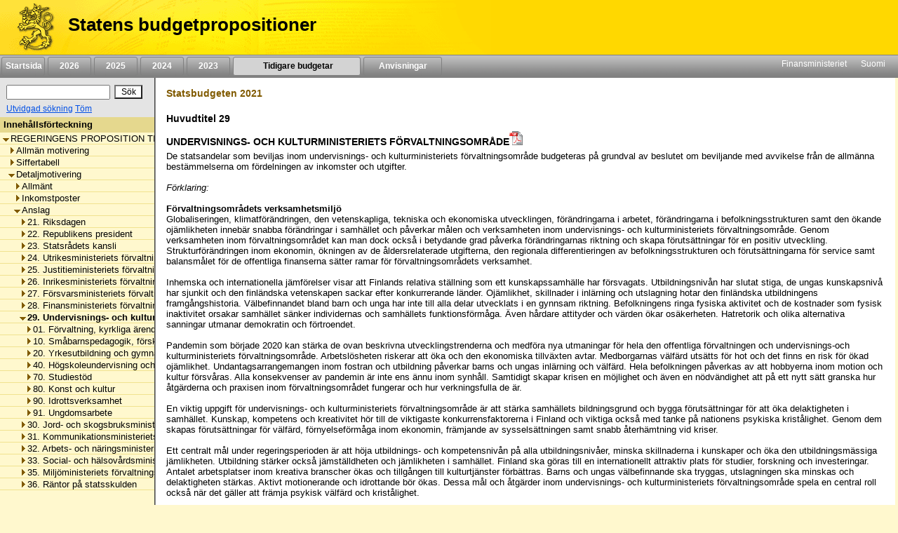

--- FILE ---
content_type: text/html;charset=iso-8859-1
request_url: https://budjetti.vm.fi/indox/sisalto.jsp?year=2021&lang=sv&maindoc=/2021/tae/hallituksenEsitysRuotsi/hallituksenEsitysRuotsi.xml&opennode=0:1:139:383:807:
body_size: 156227
content:
<!DOCTYPE html PUBLIC "-//W3C//DTD XHTML 1.0 Transitional//EN">











    






    

    





    
    

    

    

        

        <html xml:lang="sv" style="height: 100%; display: flex; flex-direction: column">
        <head>
            
                
                    <title>Statens budgetpropositioner</title>
                
                
            


            <link rel="stylesheet" type="text/css"
                  href="/indox/tae/css/main.css?v=2.0"/>

            <script language="javascript" src="/indox/tae/html-toc.js"></script>
            <script language="javascript" src="/indox/tae/laajennetuthaut.js"></script>
            <script language="javascript" src="/indox/js/jquery-1.10.1.min.js"></script>
            <script language="javascript" src="/indox/js/indox-highlighter.js"></script>
            <script language="javascript">

                function commitClear() {
                    var d = new Date();
                    d = new Date(d.getTime() + 20 * 3600 * 1000);
                    // used by the jsp/js/html version only
                    setCookie("IndoxActiveQuery", "", d, "/");
                    setCookie("IndoxHighlighterWords", "", d, "/");

                    var docloc = ("" + document.location).indexOf("#");
                    if (docloc != -1) {
                        document.location = ("" + document.location).substring(0, docloc) + '&clearhits=1&opencurrent=1';
                    } else {
                        document.location = document.location + '&clearhits=1&opencurrent=1';
                    }
                }

                function tulostus() {
                    var file = '/2021/tae/hallituksenEsitysRuotsi/YksityiskohtaisetPerustelut/29/29.html'

                    window.open("/print.jsp;jsessionid=k1sOO71EuDsQ6uWBE6IFhi_YfqM2NVibxp1mvhcq.vmbukweb01p?lang=sv&file=" + file, "VM", "toolbar=no,status=no,resizeable=yes,scrollbars=yes,width=760,height=520").focus();

                }

                function tulostus_hakutulos() {

                }

                function tulostus_laajhaku() {
                    window.open("/tae/laajennettu_haku_print.jsp;jsessionid=k1sOO71EuDsQ6uWBE6IFhi_YfqM2NVibxp1mvhcq.vmbukweb01p?lang=sv&year=2021", "VM", "toolbar=no,status=no,resizeable=yes,scrollbars=yes,width=760,height=520").focus();
                    void (0);
                }


                function fop() {
                    var url = "/download.jsp;jsessionid=k1sOO71EuDsQ6uWBE6IFhi_YfqM2NVibxp1mvhcq.vmbukweb01p?lang=sv&file=/2021/tae/hallituksenEsitysRuotsi/YksityiskohtaisetPerustelut/29/29.html"
                    url = url.replace('.html', '.pdf')
                    window.open(url, "VM", "toolbar=no,status=no,resizeable=yes,scrollbars=yes,width=760,height=520").focus();
                }


                function clearftquery() {
                    commitClear();
                    this.location.href = '/sisalto.jsp?year=2021&lang=sv&clearftquery=yep&maindoc=/2021/tae/hallituksenEsitysRuotsi/hallituksenEsitysRuotsi.xml&library=';
                    this.document.haku.ftquery.value = '';
                }

                function validateQuery() {
                    var ret = true;
                    var query = document.haku.ftquery.value;

                    if (query == '') {
                        ret = false;
                    } else if (query.charAt(0) == '*') {
                        alert("Hakutermin ensimmäinen kirjain ei voi olla '*'.");
                        ret = false;
                    } else if (query.length < 3) {
                        alert("Hakutermissä täytyy olla vähintään 3 kirjainta.");
                        ret = false;
                    } else if ((query.length == 3) && (query.charAt(2) == '*')) {
                        alert("Hakutermissä täytyy olla vähintään 3 kirjainta.");
                        ret = false;
                    }

                    return ret;
                }

                function setSearchText(value) {
                    document.haku.ftquery.value = value;
                }


            </script>


        </head>

        <body style="flex-shrink: 0; height: 100%; background-color: #FFF8CE; margin: 0px">
        <a href="#main"
           style="position: absolute!important; clip: rect(1px, 1px, 1px, 1px); width: 1px; height: 1px; overflow: hidden">
            
                
                
                    Hoppa till innehåll
                
            
        </a>
        <div style="height: 100%; width: 94%">
            <!-- left navigation starts -->

            


            
            

            <div style="position: fixed; padding: 0; margin: 0; width: 100%; z-index: 1;">
                
                    
                        <!DOCTYPE HTML PUBLIC "-//W3C//DTD HTML 4.01 Transitional//EN">







 
<div class="top_header">
	<div style="display: flex; flex-direction: row;">
			<!-- header starts -->
			<div class="header_bar">
				<div style="display: inline-block">
					<a href="/indexse.jsp;jsessionid=k1sOO71EuDsQ6uWBE6IFhi_YfqM2NVibxp1mvhcq.vmbukweb01p" class="header_pic" aria-label="Framsida">
					</a>
				</div>
				<div class="header_text">
					<span class="LihavaTeksti header">
						<a href="/indexse.jsp;jsessionid=k1sOO71EuDsQ6uWBE6IFhi_YfqM2NVibxp1mvhcq.vmbukweb01p"
						   class="headerLink">Statens budgetpropositioner</a>
					</span>
				</div>
			</div>
			<div style="display: inline-block; background-color: #FFD800; width: 100%"></div>
		<!-- header ends -->
	</div>

	<div  class="nav_bar">
		<!-- etusivu-->
		
			
			
				<div class="top_nav">
					<a href="/indexse.jsp;jsessionid=k1sOO71EuDsQ6uWBE6IFhi_YfqM2NVibxp1mvhcq.vmbukweb01p"
					   class="topnavi topnav">Startsida</a><br>
				</div>
			
		

		<!-- vuosiluvut -->
		
			
				
				
					<div class="top_nav">
						<a href="/tae/frame_year.jsp;jsessionid=k1sOO71EuDsQ6uWBE6IFhi_YfqM2NVibxp1mvhcq.vmbukweb01p?year=2026&lang=sv"
						   class="topnavi topnav">&nbsp;&nbsp;2026&nbsp;&nbsp;</a><br>
					</div>
				
			
		
			
				
				
					<div class="top_nav">
						<a href="/tae/frame_year.jsp;jsessionid=k1sOO71EuDsQ6uWBE6IFhi_YfqM2NVibxp1mvhcq.vmbukweb01p?year=2025&lang=sv"
						   class="topnavi topnav">&nbsp;&nbsp;2025&nbsp;&nbsp;</a><br>
					</div>
				
			
		
			
				
				
					<div class="top_nav">
						<a href="/tae/frame_year.jsp;jsessionid=k1sOO71EuDsQ6uWBE6IFhi_YfqM2NVibxp1mvhcq.vmbukweb01p?year=2024&lang=sv"
						   class="topnavi topnav">&nbsp;&nbsp;2024&nbsp;&nbsp;</a><br>
					</div>
				
			
		
			
				
				
					<div class="top_nav">
						<a href="/tae/frame_year.jsp;jsessionid=k1sOO71EuDsQ6uWBE6IFhi_YfqM2NVibxp1mvhcq.vmbukweb01p?year=2023&lang=sv"
						   class="topnavi topnav">&nbsp;&nbsp;2023&nbsp;&nbsp;</a><br>
					</div>
				
			
		


		
			

				<div class="top_nav_selected" style="width: 170px">
					<a href="/tae/etusivu_aiemmat.jsp;jsessionid=k1sOO71EuDsQ6uWBE6IFhi_YfqM2NVibxp1mvhcq.vmbukweb01p?lang=sv"
					   class="topnaviOn topnav">&nbsp;&nbsp;Tidigare budgetar&nbsp;</a><br>
				</div>
			
			
		

		
			
			
				<div class="top_nav" style="width: 100px">
					<a href="/tae/ruotsi/ohje/ohje.jsp;jsessionid=k1sOO71EuDsQ6uWBE6IFhi_YfqM2NVibxp1mvhcq.vmbukweb01p"
					   class="topnavi topnav">&nbsp;&nbsp;Anvisningar&nbsp;&nbsp;</a><br>
				</div>
			
		

		<div style="float: right; margin: 2px">
			<!-- subnavigation starts -->
			<a href="https://vm.fi/sv/framsida" target="_top" class="subnavi">Finansministeriet</a>&nbsp;&nbsp;&nbsp;&nbsp;
			<a href="/index.jsp;jsessionid=k1sOO71EuDsQ6uWBE6IFhi_YfqM2NVibxp1mvhcq.vmbukweb01p" target="_top" class="subnavi">Suomi</a>&nbsp;&nbsp;&nbsp;&nbsp;<br>
		</div>
	</div>
	 
</div>



                    
                    
                
            </div>

            <div style="display: flex; flex-direction: row; height: 100%">

                <!-- vasen sivupalkki -->
                <div class="leftsidecontainer">

                    <div class="toccontainer"
                         style="display: inline; position: relative; font-family: Arial,Helvetica; font-size: 9pt;
			                    width: 220px; border-right: 2px groove #999999; margin: 0; padding: 0;">

                        <div id="searchbox" class="searchbox">
                            <!DOCTYPE HTML PUBLIC "-//W3C//DTD HTML 4.01 Transitional//EN">










<!-- search starts -->

<div style="background-color: #E4E4E4; float: left; padding: 5px 6px; width: 208px">

	<div style="display: flex; flex-direction: column">
	
<form name="haku" method="GET"  action="/sisalto.jsp" onSubmit="if(validateQuery()==false){ return false; }">
	<input type="hidden" name="maindoc" value="/2021/tae/hallituksenEsitysRuotsi/hallituksenEsitysRuotsi.xml">
	<input type="hidden" name="year" value="2021">
	<input type="hidden" name="lang" value="sv">
	<input type="hidden" name="contentrole" value="hakutulos">

	<input type="hidden" name="template" value="">
	<input type="hidden" name="start" value="1">


		<div style="display: flex; flex-direction: row; margin: 3px 0;">
			<div style="margin: 3px;">
				<input type="text" size="10" class="txtSearch" aria-label="S&ouml;k" name="ftquery" value=""
					   onFocus="if (this.value=='') this.value='';" onBlur="if (this.value=='') this.value='';">
			</div>
			<div style="margin: 3px;">
				<input type="submit" name="" aria-label="S&ouml;k" value="S&ouml;k" class="btnSearch">
			</div>
		</div>

</form>

	<div style="display: flex; flex-direction: row">

		

		<div style="margin: 0 3px;">
			<a href="/sisalto.jsp;jsessionid=k1sOO71EuDsQ6uWBE6IFhi_YfqM2NVibxp1mvhcq.vmbukweb01p?library=&amp;maindoc=/2021/tae/hallituksenEsitysRuotsi/hallituksenEsitysRuotsi.xml&amp;year=2021&amp;lang=sv&amp;contentrole=laajhaku" class="arrow_closed">Utvidgad s&ouml;kning</a>
			<a href="javascript:clearftquery()" class="arrow_closed">T&ouml;m</a><br>
		</div>
	</div>

	</div>

</div>

<!-- search ends -->


                        </div>

                    </div>

                    <!-- TOC alkaa -->
                    <div style="display: block; font-family: Arial,Helvetica; font-size: 10pt;
					width: 220px; overflow-x: scroll; overflow-y: auto; margin: 0px;
					padding: 0px; border-right: 2px groove #999999; height: 100%">
                        <div class="headerNavi"
                             style="padding-top: 3px; padding-bottom: 3px; padding-left: 5px; height:16px;">
						<span class="LihavaTeksti"> 
                            
                                Inneh&aring;llsf&ouml;rteckning
                            
                            
                         </span>
                        </div>

                        
                        
                        <input type="hidden" name="subsession" value="1">
                                <div class="category" style="white-space:nowrap; border-bottom: 1px solid #F0E28F;">
                                    &nbsp;<a
                                        href="/sisalto.jsp;jsessionid=k1sOO71EuDsQ6uWBE6IFhi_YfqM2NVibxp1mvhcq.vmbukweb01p?year=2021&lang=sv&maindoc=/2021/tae/hallituksenEsitysRuotsi/hallituksenEsitysRuotsi.xml&opennode=0:1:"
                                        aria-label=""
                                        role="listitem" aria-level="1"
                                        class="level_" title="REGERINGENS PROPOSITION TILL RIKSDAGEN OM STATSBUDGETEN F&Ouml;R 2021"><span class='open'></span>REGERINGENS PROPOSITION TILL RIKSDAGEN OM STATSBUDGETEN F&Ouml;R 2021</a>
                                </div>
                                
                                <div class="category" style="white-space:nowrap; border-bottom: 1px solid #F0E28F;">
                                    &nbsp;&nbsp;&nbsp;<a
                                        href="/sisalto.jsp;jsessionid=k1sOO71EuDsQ6uWBE6IFhi_YfqM2NVibxp1mvhcq.vmbukweb01p?year=2021&lang=sv&maindoc=/2021/tae/hallituksenEsitysRuotsi/hallituksenEsitysRuotsi.xml&opennode=0:1:3:"
                                        aria-label="Allmän motivering"
                                        role="listitem" aria-level="2"
                                        class="level_" title="Allm&auml;n motivering"><span class='expandable'></span>Allm&auml;n motivering</a>
                                </div>
                                
                            

                        
                                <div class="category" style="white-space:nowrap; border-bottom: 1px solid #F0E28F;">
                                    &nbsp;&nbsp;&nbsp;<a
                                        href="/sisalto.jsp;jsessionid=k1sOO71EuDsQ6uWBE6IFhi_YfqM2NVibxp1mvhcq.vmbukweb01p?year=2021&lang=sv&maindoc=/2021/tae/hallituksenEsitysRuotsi/hallituksenEsitysRuotsi.xml&opennode=0:1:133:"
                                        aria-label="Siffertabell"
                                        role="listitem" aria-level="2"
                                        class="level_" title="Siffertabell"><span class='expandable'></span>Siffertabell</a>
                                </div>
                                
                            

                        
                                <div class="category" style="white-space:nowrap; border-bottom: 1px solid #F0E28F;">
                                    &nbsp;&nbsp;&nbsp;<a
                                        href="/sisalto.jsp;jsessionid=k1sOO71EuDsQ6uWBE6IFhi_YfqM2NVibxp1mvhcq.vmbukweb01p?year=2021&lang=sv&maindoc=/2021/tae/hallituksenEsitysRuotsi/hallituksenEsitysRuotsi.xml&opennode=0:1:139:"
                                        aria-label="Detaljmotivering"
                                        role="listitem" aria-level="2"
                                        class="level_" title="Detaljmotivering"><span class='open'></span>Detaljmotivering</a>
                                </div>
                                
                                <div class="category" style="white-space:nowrap; border-bottom: 1px solid #F0E28F;">
                                    &nbsp;&nbsp;&nbsp;&nbsp;&nbsp;<a
                                        href="/sisalto.jsp;jsessionid=k1sOO71EuDsQ6uWBE6IFhi_YfqM2NVibxp1mvhcq.vmbukweb01p?year=2021&lang=sv&maindoc=/2021/tae/hallituksenEsitysRuotsi/hallituksenEsitysRuotsi.xml&opennode=0:1:139:141:"
                                        aria-label="Detaljmotivering / Allmänt"
                                        role="listitem" aria-level="3"
                                        class="level_" title="Allm&auml;nt"><span class='expandable'></span>Allm&auml;nt</a>
                                </div>
                                
                            

                        
                                <div class="category" style="white-space:nowrap; border-bottom: 1px solid #F0E28F;">
                                    &nbsp;&nbsp;&nbsp;&nbsp;&nbsp;<a
                                        href="/sisalto.jsp;jsessionid=k1sOO71EuDsQ6uWBE6IFhi_YfqM2NVibxp1mvhcq.vmbukweb01p?year=2021&lang=sv&maindoc=/2021/tae/hallituksenEsitysRuotsi/hallituksenEsitysRuotsi.xml&opennode=0:1:139:147:"
                                        aria-label="Detaljmotivering / Inkomstposter"
                                        role="listitem" aria-level="3"
                                        class="level_" title="Inkomstposter"><span class='expandable'></span>Inkomstposter</a>
                                </div>
                                
                            

                        
                                <div class="category" style="white-space:nowrap; border-bottom: 1px solid #F0E28F;">
                                    &nbsp;&nbsp;&nbsp;&nbsp;&nbsp;<a
                                        href="/sisalto.jsp;jsessionid=k1sOO71EuDsQ6uWBE6IFhi_YfqM2NVibxp1mvhcq.vmbukweb01p?year=2021&lang=sv&maindoc=/2021/tae/hallituksenEsitysRuotsi/hallituksenEsitysRuotsi.xml&opennode=0:1:139:383:"
                                        aria-label="Detaljmotivering / Anslag"
                                        role="listitem" aria-level="3"
                                        class="level_" title="Anslag"><span class='open'></span>Anslag</a>
                                </div>
                                
                                <div class="category" style="white-space:nowrap; border-bottom: 1px solid #F0E28F;">
                                    &nbsp;&nbsp;&nbsp;&nbsp;&nbsp;&nbsp;&nbsp;<a
                                        href="/sisalto.jsp;jsessionid=k1sOO71EuDsQ6uWBE6IFhi_YfqM2NVibxp1mvhcq.vmbukweb01p?year=2021&lang=sv&maindoc=/2021/tae/hallituksenEsitysRuotsi/hallituksenEsitysRuotsi.xml&opennode=0:1:139:383:385:"
                                        aria-label="Detaljmotivering / Anslag / 21. Riksdagen"
                                        role="listitem" aria-level="4"
                                        class="level_" title="21. Riksdagen"><span class='expandable'></span>21. Riksdagen</a>
                                </div>
                                
                            

                        
                                <div class="category" style="white-space:nowrap; border-bottom: 1px solid #F0E28F;">
                                    &nbsp;&nbsp;&nbsp;&nbsp;&nbsp;&nbsp;&nbsp;<a
                                        href="/sisalto.jsp;jsessionid=k1sOO71EuDsQ6uWBE6IFhi_YfqM2NVibxp1mvhcq.vmbukweb01p?year=2021&lang=sv&maindoc=/2021/tae/hallituksenEsitysRuotsi/hallituksenEsitysRuotsi.xml&opennode=0:1:139:383:423:"
                                        aria-label="Detaljmotivering / Anslag / 22. Republikens president"
                                        role="listitem" aria-level="4"
                                        class="level_" title="22. Republikens president"><span class='expandable'></span>22. Republikens president</a>
                                </div>
                                
                            

                        
                                <div class="category" style="white-space:nowrap; border-bottom: 1px solid #F0E28F;">
                                    &nbsp;&nbsp;&nbsp;&nbsp;&nbsp;&nbsp;&nbsp;<a
                                        href="/sisalto.jsp;jsessionid=k1sOO71EuDsQ6uWBE6IFhi_YfqM2NVibxp1mvhcq.vmbukweb01p?year=2021&lang=sv&maindoc=/2021/tae/hallituksenEsitysRuotsi/hallituksenEsitysRuotsi.xml&opennode=0:1:139:383:441:"
                                        aria-label="Detaljmotivering / Anslag / 23. Statsrådets kansli"
                                        role="listitem" aria-level="4"
                                        class="level_" title="23. Statsr&aring;dets kansli"><span class='expandable'></span>23. Statsr&aring;dets kansli</a>
                                </div>
                                
                            

                        
                                <div class="category" style="white-space:nowrap; border-bottom: 1px solid #F0E28F;">
                                    &nbsp;&nbsp;&nbsp;&nbsp;&nbsp;&nbsp;&nbsp;<a
                                        href="/sisalto.jsp;jsessionid=k1sOO71EuDsQ6uWBE6IFhi_YfqM2NVibxp1mvhcq.vmbukweb01p?year=2021&lang=sv&maindoc=/2021/tae/hallituksenEsitysRuotsi/hallituksenEsitysRuotsi.xml&opennode=0:1:139:383:477:"
                                        aria-label="Detaljmotivering / Anslag / 24. Utrikesministeriets förvaltningsområde"
                                        role="listitem" aria-level="4"
                                        class="level_" title="24. Utrikesministeriets f&ouml;rvaltningsomr&aring;de"><span class='expandable'></span>24. Utrikesministeriets f&ouml;rvaltningsomr&aring;de</a>
                                </div>
                                
                            

                        
                                <div class="category" style="white-space:nowrap; border-bottom: 1px solid #F0E28F;">
                                    &nbsp;&nbsp;&nbsp;&nbsp;&nbsp;&nbsp;&nbsp;<a
                                        href="/sisalto.jsp;jsessionid=k1sOO71EuDsQ6uWBE6IFhi_YfqM2NVibxp1mvhcq.vmbukweb01p?year=2021&lang=sv&maindoc=/2021/tae/hallituksenEsitysRuotsi/hallituksenEsitysRuotsi.xml&opennode=0:1:139:383:525:"
                                        aria-label="Detaljmotivering / Anslag / 25. Justitieministeriets förvaltningsområde"
                                        role="listitem" aria-level="4"
                                        class="level_" title="25. Justitieministeriets f&ouml;rvaltningsomr&aring;de"><span class='expandable'></span>25. Justitieministeriets f&ouml;rvaltningsomr&aring;de</a>
                                </div>
                                
                            

                        
                                <div class="category" style="white-space:nowrap; border-bottom: 1px solid #F0E28F;">
                                    &nbsp;&nbsp;&nbsp;&nbsp;&nbsp;&nbsp;&nbsp;<a
                                        href="/sisalto.jsp;jsessionid=k1sOO71EuDsQ6uWBE6IFhi_YfqM2NVibxp1mvhcq.vmbukweb01p?year=2021&lang=sv&maindoc=/2021/tae/hallituksenEsitysRuotsi/hallituksenEsitysRuotsi.xml&opennode=0:1:139:383:575:"
                                        aria-label="Detaljmotivering / Anslag / 26. Inrikesministeriets förvaltningsområde"
                                        role="listitem" aria-level="4"
                                        class="level_" title="26. Inrikesministeriets f&ouml;rvaltningsomr&aring;de"><span class='expandable'></span>26. Inrikesministeriets f&ouml;rvaltningsomr&aring;de</a>
                                </div>
                                
                            

                        
                                <div class="category" style="white-space:nowrap; border-bottom: 1px solid #F0E28F;">
                                    &nbsp;&nbsp;&nbsp;&nbsp;&nbsp;&nbsp;&nbsp;<a
                                        href="/sisalto.jsp;jsessionid=k1sOO71EuDsQ6uWBE6IFhi_YfqM2NVibxp1mvhcq.vmbukweb01p?year=2021&lang=sv&maindoc=/2021/tae/hallituksenEsitysRuotsi/hallituksenEsitysRuotsi.xml&opennode=0:1:139:383:629:"
                                        aria-label="Detaljmotivering / Anslag / 27. Försvarsministeriets förvaltningsområde"
                                        role="listitem" aria-level="4"
                                        class="level_" title="27. F&ouml;rsvarsministeriets f&ouml;rvaltningsomr&aring;de"><span class='expandable'></span>27. F&ouml;rsvarsministeriets f&ouml;rvaltningsomr&aring;de</a>
                                </div>
                                
                            

                        
                                <div class="category" style="white-space:nowrap; border-bottom: 1px solid #F0E28F;">
                                    &nbsp;&nbsp;&nbsp;&nbsp;&nbsp;&nbsp;&nbsp;<a
                                        href="/sisalto.jsp;jsessionid=k1sOO71EuDsQ6uWBE6IFhi_YfqM2NVibxp1mvhcq.vmbukweb01p?year=2021&lang=sv&maindoc=/2021/tae/hallituksenEsitysRuotsi/hallituksenEsitysRuotsi.xml&opennode=0:1:139:383:655:"
                                        aria-label="Detaljmotivering / Anslag / 28. Finansministeriets förvaltningsområde"
                                        role="listitem" aria-level="4"
                                        class="level_" title="28. Finansministeriets f&ouml;rvaltningsomr&aring;de"><span class='expandable'></span>28. Finansministeriets f&ouml;rvaltningsomr&aring;de</a>
                                </div>
                                
                            

                        
                                <div class="category" style="white-space:nowrap; border-bottom: 1px solid #F0E28F;">
                                    &nbsp;&nbsp;&nbsp;&nbsp;&nbsp;&nbsp;&nbsp;<a
                                        href="/sisalto.jsp;jsessionid=k1sOO71EuDsQ6uWBE6IFhi_YfqM2NVibxp1mvhcq.vmbukweb01p?year=2021&lang=sv&maindoc=/2021/tae/hallituksenEsitysRuotsi/hallituksenEsitysRuotsi.xml&opennode=0:1:139:383:807:"
                                        class="toc_current"
                                        aria-label="Detaljmotivering / Anslag / 29. Undervisnings- och kulturministeriets förvaltningsområde"
                                        role="listitem" aria-level="4"
                                        title="29. Undervisnings- och kulturministeriets f&ouml;rvaltningsomr&aring;de"><span class='open'></span>29. Undervisnings- och kulturministeriets f&ouml;rvaltningsomr&aring;de</a></div>
                                
                                <div class="category" style="white-space:nowrap; border-bottom: 1px solid #F0E28F;">
                                    &nbsp;&nbsp;&nbsp;&nbsp;&nbsp;&nbsp;&nbsp;&nbsp;&nbsp;<a
                                        href="/sisalto.jsp;jsessionid=k1sOO71EuDsQ6uWBE6IFhi_YfqM2NVibxp1mvhcq.vmbukweb01p?year=2021&lang=sv&maindoc=/2021/tae/hallituksenEsitysRuotsi/hallituksenEsitysRuotsi.xml&opennode=0:1:139:383:807:809:"
                                        aria-label="Detaljmotivering / Anslag / 29. Undervisnings- och kulturministeriets förvaltningsområde / 01. Förvaltning, kyrkliga ärenden och gemensamma utgifter inom verksamhetsområdet"
                                        role="listitem" aria-level="5"
                                        class="level_" title="01. F&ouml;rvaltning, kyrkliga &auml;renden och gemensamma utgifter inom verksamhetsomr&aring;det"><span class='expandable'></span>01. F&ouml;rvaltning, kyrkliga &auml;renden och gemensamma utgifter inom verksamhetsomr&aring;det</a>
                                </div>
                                
                            

                        
                                <div class="category" style="white-space:nowrap; border-bottom: 1px solid #F0E28F;">
                                    &nbsp;&nbsp;&nbsp;&nbsp;&nbsp;&nbsp;&nbsp;&nbsp;&nbsp;<a
                                        href="/sisalto.jsp;jsessionid=k1sOO71EuDsQ6uWBE6IFhi_YfqM2NVibxp1mvhcq.vmbukweb01p?year=2021&lang=sv&maindoc=/2021/tae/hallituksenEsitysRuotsi/hallituksenEsitysRuotsi.xml&opennode=0:1:139:383:807:833:"
                                        aria-label="Detaljmotivering / Anslag / 29. Undervisnings- och kulturministeriets förvaltningsområde / 10. Småbarnspedagogik, förskoleundervisning och grundläggande utbildning och fritt bildningsarbete"
                                        role="listitem" aria-level="5"
                                        class="level_" title="10. Sm&aring;barnspedagogik, f&ouml;rskoleundervisning och grundl&auml;ggande utbildning och fritt bildningsarbete"><span class='expandable'></span>10. Sm&aring;barnspedagogik, f&ouml;rskoleundervisning och grundl&auml;ggande utbildning och fritt bildningsarbete</a>
                                </div>
                                
                            

                        
                                <div class="category" style="white-space:nowrap; border-bottom: 1px solid #F0E28F;">
                                    &nbsp;&nbsp;&nbsp;&nbsp;&nbsp;&nbsp;&nbsp;&nbsp;&nbsp;<a
                                        href="/sisalto.jsp;jsessionid=k1sOO71EuDsQ6uWBE6IFhi_YfqM2NVibxp1mvhcq.vmbukweb01p?year=2021&lang=sv&maindoc=/2021/tae/hallituksenEsitysRuotsi/hallituksenEsitysRuotsi.xml&opennode=0:1:139:383:807:845:"
                                        aria-label="Detaljmotivering / Anslag / 29. Undervisnings- och kulturministeriets förvaltningsområde / 20. Yrkesutbildning och gymnasieutbildning"
                                        role="listitem" aria-level="5"
                                        class="level_" title="20. Yrkesutbildning och gymnasieutbildning"><span class='expandable'></span>20. Yrkesutbildning och gymnasieutbildning</a>
                                </div>
                                
                            

                        
                                <div class="category" style="white-space:nowrap; border-bottom: 1px solid #F0E28F;">
                                    &nbsp;&nbsp;&nbsp;&nbsp;&nbsp;&nbsp;&nbsp;&nbsp;&nbsp;<a
                                        href="/sisalto.jsp;jsessionid=k1sOO71EuDsQ6uWBE6IFhi_YfqM2NVibxp1mvhcq.vmbukweb01p?year=2021&lang=sv&maindoc=/2021/tae/hallituksenEsitysRuotsi/hallituksenEsitysRuotsi.xml&opennode=0:1:139:383:807:855:"
                                        aria-label="Detaljmotivering / Anslag / 29. Undervisnings- och kulturministeriets förvaltningsområde / 40. Högskoleundervisning och forskning"
                                        role="listitem" aria-level="5"
                                        class="level_" title="40. H&ouml;gskoleundervisning och forskning"><span class='expandable'></span>40. H&ouml;gskoleundervisning och forskning</a>
                                </div>
                                
                            

                        
                                <div class="category" style="white-space:nowrap; border-bottom: 1px solid #F0E28F;">
                                    &nbsp;&nbsp;&nbsp;&nbsp;&nbsp;&nbsp;&nbsp;&nbsp;&nbsp;<a
                                        href="/sisalto.jsp;jsessionid=k1sOO71EuDsQ6uWBE6IFhi_YfqM2NVibxp1mvhcq.vmbukweb01p?year=2021&lang=sv&maindoc=/2021/tae/hallituksenEsitysRuotsi/hallituksenEsitysRuotsi.xml&opennode=0:1:139:383:807:879:"
                                        aria-label="Detaljmotivering / Anslag / 29. Undervisnings- och kulturministeriets förvaltningsområde / 70. Studiestöd"
                                        role="listitem" aria-level="5"
                                        class="level_" title="70. Studiest&ouml;d"><span class='expandable'></span>70. Studiest&ouml;d</a>
                                </div>
                                
                            

                        
                                <div class="category" style="white-space:nowrap; border-bottom: 1px solid #F0E28F;">
                                    &nbsp;&nbsp;&nbsp;&nbsp;&nbsp;&nbsp;&nbsp;&nbsp;&nbsp;<a
                                        href="/sisalto.jsp;jsessionid=k1sOO71EuDsQ6uWBE6IFhi_YfqM2NVibxp1mvhcq.vmbukweb01p?year=2021&lang=sv&maindoc=/2021/tae/hallituksenEsitysRuotsi/hallituksenEsitysRuotsi.xml&opennode=0:1:139:383:807:891:"
                                        aria-label="Detaljmotivering / Anslag / 29. Undervisnings- och kulturministeriets förvaltningsområde / 80. Konst och kultur"
                                        role="listitem" aria-level="5"
                                        class="level_" title="80. Konst och kultur"><span class='expandable'></span>80. Konst och kultur</a>
                                </div>
                                
                            

                        
                                <div class="category" style="white-space:nowrap; border-bottom: 1px solid #F0E28F;">
                                    &nbsp;&nbsp;&nbsp;&nbsp;&nbsp;&nbsp;&nbsp;&nbsp;&nbsp;<a
                                        href="/sisalto.jsp;jsessionid=k1sOO71EuDsQ6uWBE6IFhi_YfqM2NVibxp1mvhcq.vmbukweb01p?year=2021&lang=sv&maindoc=/2021/tae/hallituksenEsitysRuotsi/hallituksenEsitysRuotsi.xml&opennode=0:1:139:383:807:933:"
                                        aria-label="Detaljmotivering / Anslag / 29. Undervisnings- och kulturministeriets förvaltningsområde / 90. Idrottsverksamhet"
                                        role="listitem" aria-level="5"
                                        class="level_" title="90. Idrottsverksamhet"><span class='expandable'></span>90. Idrottsverksamhet</a>
                                </div>
                                
                            

                        
                                <div class="category" style="white-space:nowrap; border-bottom: 1px solid #F0E28F;">
                                    &nbsp;&nbsp;&nbsp;&nbsp;&nbsp;&nbsp;&nbsp;&nbsp;&nbsp;<a
                                        href="/sisalto.jsp;jsessionid=k1sOO71EuDsQ6uWBE6IFhi_YfqM2NVibxp1mvhcq.vmbukweb01p?year=2021&lang=sv&maindoc=/2021/tae/hallituksenEsitysRuotsi/hallituksenEsitysRuotsi.xml&opennode=0:1:139:383:807:943:"
                                        aria-label="Detaljmotivering / Anslag / 29. Undervisnings- och kulturministeriets förvaltningsområde / 91. Ungdomsarbete"
                                        role="listitem" aria-level="5"
                                        class="level_" title="91. Ungdomsarbete"><span class='expandable'></span>91. Ungdomsarbete</a>
                                </div>
                                
                            

                        
                            

                            
                                <div class="category" style="white-space:nowrap; border-bottom: 1px solid #F0E28F;">
                                    &nbsp;&nbsp;&nbsp;&nbsp;&nbsp;&nbsp;&nbsp;<a
                                        href="/sisalto.jsp;jsessionid=k1sOO71EuDsQ6uWBE6IFhi_YfqM2NVibxp1mvhcq.vmbukweb01p?year=2021&lang=sv&maindoc=/2021/tae/hallituksenEsitysRuotsi/hallituksenEsitysRuotsi.xml&opennode=0:1:139:383:951:"
                                        aria-label="Detaljmotivering / Anslag / 30. Jord- och skogsbruksministeriets förvaltningsområde"
                                        role="listitem" aria-level="4"
                                        class="level_" title="30. Jord- och skogsbruksministeriets f&ouml;rvaltningsomr&aring;de"><span class='expandable'></span>30. Jord- och skogsbruksministeriets f&ouml;rvaltningsomr&aring;de</a>
                                </div>
                                
                            

                        
                                <div class="category" style="white-space:nowrap; border-bottom: 1px solid #F0E28F;">
                                    &nbsp;&nbsp;&nbsp;&nbsp;&nbsp;&nbsp;&nbsp;<a
                                        href="/sisalto.jsp;jsessionid=k1sOO71EuDsQ6uWBE6IFhi_YfqM2NVibxp1mvhcq.vmbukweb01p?year=2021&lang=sv&maindoc=/2021/tae/hallituksenEsitysRuotsi/hallituksenEsitysRuotsi.xml&opennode=0:1:139:383:1059:"
                                        aria-label="Detaljmotivering / Anslag / 31. Kommunikationsministeriets förvaltningsområde"
                                        role="listitem" aria-level="4"
                                        class="level_" title="31. Kommunikationsministeriets f&ouml;rvaltningsomr&aring;de"><span class='expandable'></span>31. Kommunikationsministeriets f&ouml;rvaltningsomr&aring;de</a>
                                </div>
                                
                            

                        
                                <div class="category" style="white-space:nowrap; border-bottom: 1px solid #F0E28F;">
                                    &nbsp;&nbsp;&nbsp;&nbsp;&nbsp;&nbsp;&nbsp;<a
                                        href="/sisalto.jsp;jsessionid=k1sOO71EuDsQ6uWBE6IFhi_YfqM2NVibxp1mvhcq.vmbukweb01p?year=2021&lang=sv&maindoc=/2021/tae/hallituksenEsitysRuotsi/hallituksenEsitysRuotsi.xml&opennode=0:1:139:383:1103:"
                                        aria-label="Detaljmotivering / Anslag / 32. Arbets- och näringsministeriets förvaltningsområde"
                                        role="listitem" aria-level="4"
                                        class="level_" title="32. Arbets- och n&auml;ringsministeriets f&ouml;rvaltningsomr&aring;de"><span class='expandable'></span>32. Arbets- och n&auml;ringsministeriets f&ouml;rvaltningsomr&aring;de</a>
                                </div>
                                
                            

                        
                                <div class="category" style="white-space:nowrap; border-bottom: 1px solid #F0E28F;">
                                    &nbsp;&nbsp;&nbsp;&nbsp;&nbsp;&nbsp;&nbsp;<a
                                        href="/sisalto.jsp;jsessionid=k1sOO71EuDsQ6uWBE6IFhi_YfqM2NVibxp1mvhcq.vmbukweb01p?year=2021&lang=sv&maindoc=/2021/tae/hallituksenEsitysRuotsi/hallituksenEsitysRuotsi.xml&opennode=0:1:139:383:1219:"
                                        aria-label="Detaljmotivering / Anslag / 33. Social- och hälsovårdsministeriets förvaltningsområde"
                                        role="listitem" aria-level="4"
                                        class="level_" title="33. Social- och h&auml;lsov&aring;rdsministeriets f&ouml;rvaltningsomr&aring;de"><span class='expandable'></span>33. Social- och h&auml;lsov&aring;rdsministeriets f&ouml;rvaltningsomr&aring;de</a>
                                </div>
                                
                            

                        
                                <div class="category" style="white-space:nowrap; border-bottom: 1px solid #F0E28F;">
                                    &nbsp;&nbsp;&nbsp;&nbsp;&nbsp;&nbsp;&nbsp;<a
                                        href="/sisalto.jsp;jsessionid=k1sOO71EuDsQ6uWBE6IFhi_YfqM2NVibxp1mvhcq.vmbukweb01p?year=2021&lang=sv&maindoc=/2021/tae/hallituksenEsitysRuotsi/hallituksenEsitysRuotsi.xml&opennode=0:1:139:383:1389:"
                                        aria-label="Detaljmotivering / Anslag / 35. Miljöministeriets förvaltningsområde"
                                        role="listitem" aria-level="4"
                                        class="level_" title="35. Milj&ouml;ministeriets f&ouml;rvaltningsomr&aring;de"><span class='expandable'></span>35. Milj&ouml;ministeriets f&ouml;rvaltningsomr&aring;de</a>
                                </div>
                                
                            

                        
                                <div class="category" style="white-space:nowrap; border-bottom: 1px solid #F0E28F;">
                                    &nbsp;&nbsp;&nbsp;&nbsp;&nbsp;&nbsp;&nbsp;<a
                                        href="/sisalto.jsp;jsessionid=k1sOO71EuDsQ6uWBE6IFhi_YfqM2NVibxp1mvhcq.vmbukweb01p?year=2021&lang=sv&maindoc=/2021/tae/hallituksenEsitysRuotsi/hallituksenEsitysRuotsi.xml&opennode=0:1:139:383:1439:"
                                        aria-label="Detaljmotivering / Anslag / 36. Räntor på statsskulden"
                                        role="listitem" aria-level="4"
                                        class="level_" title="36. R&auml;ntor p&aring; statsskulden"><span class='expandable'></span>36. R&auml;ntor p&aring; statsskulden</a>
                                </div>
                                
                            

                        
                            

                        
                            

                        
                            

                        

                    </div>

                    <!-- TOC loppuu -->

                </div>


                <!-- sisältöpalsta alkaa -->
                <!--		<div class="contents" style="margin-left: 211px; margin-top: 104px; padding-top: 10px; font-family: Arial,Helvetica; font-size: 80%; margin-right: 20px; z-index: -1; "> -->
                <!--                <div class="contents" style="position: fixed; left: 211px; top: 104px; right: 20px; bottom: 10px; height: 100%; padding-top: 10px; font-family: Arial,Helvetica; font-size: 80%; z-index: -1;"> -->
                <!--                <div class="contents" style="position: fixed; left: 211px; top: 104px; right: 20px; bottom: 10px; padding-top: 10px; font-family: Arial,Helvetica; font-size: 80%; z-index: -1;"> -->
                <div class="contents" id="main">
                    
                        
                        
                        
                            
                        
                    
                    
                        
                            <h1 class="brown" style="font-size: 110%">Statsbudgeten 2021</h1>
                        
                        
                    

                    
                        
                        
                        
                            <div class="Paaluokka"> 
 <p class="PLOS_num">Huvudtitel 29</p> 
 <p class="PLOS_nimi">UNDERVISNINGS- OCH KULTURMINISTERIETS F&Ouml;RVALTNINGSOMR&angst;DE<a href="javascript:fop()"><img src="tae/pics/pdf_logo.gif" alt="PDF-versio" style="border: 0px"></a> </p> 
 <div class="Paatososa"> 
  <p class="PaatosanKappaleKooste">De statsandelar som beviljas inom undervisnings- och kulturministeriets f&ouml;rvaltningsomr&aring;de budgeteras p&aring; grundval av beslutet om beviljande med avvikelse fr&aring;n de allm&auml;nna best&auml;mmelserna om f&ouml;rdelningen av inkomster och utgifter.</p> 
 </div> 
 <div class="Selvitysosa"> 
  <p class="KappaleKooste"> <span class="KursiiviTeksti">F&ouml;rklaring:</span> </p> 
  <div class="ValiotsikkoLihavaTeksti">
   F&ouml;rvaltningsomr&aring;dets verksamhetsmilj&ouml;
  </div> 
  <p class="KappaleKooste_notop">Globaliseringen, klimatf&ouml;r&auml;ndringen, den vetenskapliga, tekniska och ekonomiska utvecklingen, f&ouml;r&auml;ndringarna i arbetet, f&ouml;r&auml;ndringarna i befolkningsstrukturen samt den &ouml;kande oj&auml;mlikheten inneb&auml;r snabba f&ouml;r&auml;ndringar i samh&auml;llet och p&aring;verkar m&aring;len och verksamheten inom undervisnings- och kulturministeriets f&ouml;rvaltningsomr&aring;de. Genom verksamheten inom f&ouml;rvaltningsomr&aring;det kan man dock ocks&aring; i betydande grad p&aring;verka f&ouml;r&auml;ndringarnas riktning och skapa f&ouml;ruts&auml;ttningar f&ouml;r en positiv utveckling. Strukturf&ouml;r&auml;ndringen inom ekonomin, &ouml;kningen av de &aring;ldersrelaterade utgifterna, den regionala differentieringen av befolkningsstrukturen och f&ouml;ruts&auml;ttningarna f&ouml;r service samt balansm&aring;let f&ouml;r de offentliga finanserna s&auml;tter ramar f&ouml;r f&ouml;rvaltningsomr&aring;dets verksamhet.</p> 
  <p class="KappaleKooste">Inhemska och internationella j&auml;mf&ouml;relser visar att Finlands relativa st&auml;llning som ett kunskapssamh&auml;lle har f&ouml;rsvagats. Utbildningsniv&aring;n har slutat stiga, de ungas kunskapsniv&aring; har sjunkit och den finl&auml;ndska vetenskapen sackar efter konkurrerande l&auml;nder. Oj&auml;mlikhet, skillnader i inl&auml;rning och utslagning hotar den finl&auml;ndska utbildningens framg&aring;ngshistoria. V&auml;lbefinnandet bland barn och unga har inte till alla delar utvecklats i en gynnsam riktning. Befolkningens ringa fysiska aktivitet och de kostnader som fysisk inaktivitet orsakar samh&auml;llet s&auml;nker individernas och samh&auml;llets funktionsf&ouml;rm&aring;ga. &Auml;ven h&aring;rdare attityder och v&auml;rden &ouml;kar os&auml;kerheten. Hatretorik och olika alternativa sanningar utmanar demokratin och f&ouml;rtroendet.</p> 
  <p class="KappaleKooste">Pandemin som b&ouml;rjade 2020 kan st&auml;rka de ovan beskrivna utvecklingstrenderna och medf&ouml;ra nya utmaningar f&ouml;r hela den offentliga f&ouml;rvaltningen och undervisnings-och kulturministeriets f&ouml;rvaltningsomr&aring;de. Arbetsl&ouml;sheten riskerar att &ouml;ka och den ekonomiska tillv&auml;xten avtar. Medborgarnas v&auml;lf&auml;rd uts&auml;tts f&ouml;r hot och det finns en risk f&ouml;r &ouml;kad oj&auml;mlikhet. Undantagsarrangemangen inom fostran och utbildning p&aring;verkar barns och ungas inl&auml;rning och v&auml;lf&auml;rd. Hela befolkningen p&aring;verkas av att hobbyerna inom motion och kultur f&ouml;rsv&aring;ras. Alla konsekvenser av pandemin &auml;r inte ens &auml;nnu inom synh&aring;ll. Samtidigt skapar krisen en m&ouml;jlighet och &auml;ven en n&ouml;dv&auml;ndighet att p&aring; ett nytt s&auml;tt granska hur &aring;tg&auml;rderna och praxisen inom f&ouml;rvaltningsomr&aring;det fungerar och hur verkningsfulla de &auml;r.</p> 
  <p class="KappaleKooste">En viktig uppgift f&ouml;r undervisnings- och kulturministeriets f&ouml;rvaltningsomr&aring;de &auml;r att st&auml;rka samh&auml;llets bildningsgrund och bygga f&ouml;ruts&auml;ttningar f&ouml;r att &ouml;ka delaktigheten i samh&auml;llet. Kunskap, kompetens och kreativitet h&ouml;r till de viktigaste konkurrensfaktorerna i Finland och viktiga ocks&aring; med tanke p&aring; nationens psykiska krist&aring;lighet. Genom dem skapas f&ouml;ruts&auml;ttningar f&ouml;r v&auml;lf&auml;rd, f&ouml;rnyelsef&ouml;rm&aring;ga inom ekonomin, fr&auml;mjande av syssels&auml;ttningen samt snabb &aring;terh&auml;mtning vid kriser.</p> 
  <p class="KappaleKooste">Ett centralt m&aring;l under regeringsperioden &auml;r att h&ouml;ja utbildnings- och kompetensniv&aring;n p&aring; alla utbildningsniv&aring;er, minska skillnaderna i kunskaper och &ouml;ka den utbildningsm&auml;ssiga j&auml;mlikheten. Utbildning st&auml;rker ocks&aring; j&auml;mst&auml;lldheten och j&auml;mlikheten i samh&auml;llet. Finland ska g&ouml;ras till en internationellt attraktiv plats f&ouml;r studier, forskning och investeringar. Antalet arbetsplatser inom kreativa branscher &ouml;kas och tillg&aring;ngen till kulturtj&auml;nster f&ouml;rb&auml;ttras. Barns och ungas v&auml;lbefinnande ska tryggas, utslagningen ska minskas och delaktigheten st&auml;rkas. Aktivt motionerande och idrottande b&ouml;r &ouml;kas. Dessa m&aring;l och &aring;tg&auml;rder inom undervisnings- och kulturministeriets f&ouml;rvaltningsomr&aring;de spela en central roll ocks&aring; n&auml;r det g&auml;ller att fr&auml;mja psykisk v&auml;lf&auml;rd och krist&aring;lighet.</p> 
  <p class="KappaleKooste">Genom att utbildningen, det kontinuerliga l&auml;randet och verksamhetsmilj&ouml;n f&ouml;r forsknings-, utvecklings- och innovationsverksamhet st&auml;rks samt genom &aring;tg&auml;rder som fr&auml;mjar kreativa branscher och immateriellt inneh&aring;ll och det merv&auml;rde som dessa ger tryggas ekonomins f&ouml;rnyelsef&ouml;rm&aring;ga, m&ouml;jligheterna till h&aring;llbar tillv&auml;xt och tillg&aring;ngen p&aring; kompetent arbetskraft p&aring; l&aring;ng sikt. F&ouml;r att man ska kunna h&ouml;ja befolkningens kunskapsniv&aring; och st&auml;rka den sociala samh&ouml;righeten, delaktigheten och j&auml;mst&auml;lldheten kr&auml;vs samarbete mellan akt&ouml;rerna inom f&ouml;rvaltningsomr&aring;det samt f&ouml;rvaltnings&ouml;vergripande politik. Vi m&aring;ste f&ouml;rbinda oss till h&aring;llbar utveckling och globalt ansvar. All verksamhet ska utg&aring; fr&aring;n j&auml;mlikhet.</p> 
  <p class="KappaleKooste">Finland har alla f&ouml;ruts&auml;ttningar att bevara och st&auml;rka sin bildningsgrund. Institutioner och politik som uppr&auml;tth&aring;ller kompetens, kreativitet, social sammanh&aring;llning, j&auml;mlikhet och f&ouml;rtroende f&aring;r allt st&ouml;rre betydelse och st&auml;rker samh&auml;llet med tanke p&aring; nuvarande och framtida utmaningar.</p> 
  <div class="ValiotsikkoLihavaTeksti">
   Samh&auml;lleliga effektm&aring;l
  </div> 
  <div class="Lista"> 
   <ul class="Lista"> 
    <li class="ListakohtaKooste"> <span> &mdash;&nbsp;Sm&aring;barnspedagogiken, utbildningen, forskningen, konsten, kulturen, idrotten, motionen och ungdomsarbetet f&ouml;rnyar samh&auml;llet och st&auml;rker bildningsgrunden.</span> </li> 
    <li class="ListakohtaKooste"> <span> &mdash;&nbsp;J&auml;mst&auml;lldheten, j&auml;mlikheten, f&ouml;rtroendet, &ouml;ppenheten och stabiliteten i samh&auml;llet &ouml;kar</span> </li> 
    <li class="ListakohtaKooste"> <span> &mdash;&nbsp;Hela befolkningens utbildnings- och kunskapsniv&aring; stiger och fr&auml;mjar syssels&auml;ttningen, v&auml;lf&auml;rden och f&ouml;rnyelse av ekonomin</span> </li> 
    <li class="ListakohtaKooste"> <span> &mdash;&nbsp;Niv&aring;n p&aring; forskningen och forskningens genomslag f&ouml;rb&auml;ttras och f&ouml;ruts&auml;ttningarna f&ouml;r forsknings-, innovations- och utvecklingsverksamhet st&auml;rks</span> </li> 
    <li class="ListakohtaKooste"> <span> &mdash;&nbsp;Konst och kultur skapas, produceras och utnyttjas m&aring;ngsidigt och kulturarvets m&aring;ngfald skyddas</span> </li> 
    <li class="ListakohtaKooste"> <span> &mdash;&nbsp;Det aktiva medborgarskapet och den aktiva livsstilen st&auml;rks.</span> </li> 
   </ul> 
  </div> 
  <div class="ValiotsikkoLihavaTeksti">
   J&auml;mst&auml;lldheten mellan k&ouml;nen
  </div> 
  <p class="KappaleKooste_notop">M&aring;len i anslutning till integrering och j&auml;mst&auml;lldhet fr&auml;mjas i de utvecklingsprojekt inom verksamhetsomr&aring;det som avses i regeringsprogrammet, s&aring;som bl.a. f&ouml;rl&auml;ngning av l&auml;roplikten, kvalitets- och j&auml;mst&auml;lldhetsprojekt inom sm&aring;barnspedagogiken och den grundl&auml;ggande utbildningen, utvidgning av resurserna f&ouml;r undervisningspersonalen inom yrkesutbildningen, utvidgning av det kontinuerliga l&auml;randet, arbetet med en tillg&auml;nglighetsplan f&ouml;r h&ouml;gskoleutbildningen samt prioriteringarna i forskningsprojekten inom forskningspolitiken. Inom verksamhetsomr&aring;det kultur och konst samt idrott och ungdomsarbete fr&auml;mjar dessutom bl.a. reformen av statsandelssystemet f&ouml;r konst, h&ouml;jningen av niv&aring;n p&aring; konstn&auml;rsstipendier, utvidgningen av skolornas fritidsverksamhet, genomf&ouml;randet av den idrottspolitiska redog&ouml;relsen och utvidgningen av verkstadsverksamheten f&ouml;r unga m&aring;len f&ouml;r fr&auml;mjandet av j&auml;mst&auml;lldheten mellan k&ouml;nen.</p> 
  <p class="KappaleKooste">Integreringen av j&auml;mst&auml;lldhetsperspektivet och genomf&ouml;randet av regeringens j&auml;mst&auml;lldhetspolitik fr&auml;mjas genom att man etablerar f&ouml;rvaltnings- och verksamhetss&auml;tt som fr&auml;mjar ett beaktande av j&auml;mst&auml;lldhetsperspektivet i beredningen av &auml;renden och i beslutsfattandet. Konsekvensanalyser ur ett j&auml;mst&auml;lldhetsperspektiv tas in som en del av lagberedningsprocesserna, resultatstyrningen inom f&ouml;rvaltningsomr&aring;det och planeringen av verksamheten och ekonomin. I processerna f&ouml;r ans&ouml;kan om och beviljande av statsunderst&ouml;d beaktas fr&auml;mjandet av j&auml;mst&auml;lldheten mellan k&ouml;nen, och de k&ouml;nsrelaterade konsekvenserna av verksamheten inom f&ouml;rvaltningsomr&aring;det f&ouml;ljs upp med hj&auml;lp av statistik och unders&ouml;kningar.</p> 
  <div class="Taulukko_perus"> 
   <p> <span class="LihavaTeksti">Avlagda examina, k&ouml;nsrelaterad f&ouml;rdelning</span> </p> 
   <table xmlns:common="http://exslt.org/common" style="border-spacing: 0px; width: 100%; padding: 1px"> 
    <colgroup> 
     <col style="width: 50px"> 
     <col style="width: 30px"> 
     <col style="width: 30px"> 
     <col style="width: 30px"> 
     <col style="width: 30px"> 
    </colgroup> 
    <thead> 
     <tr> 
      <td class="tableHeader" style="text-align: left">&nbsp;</td>
      <td class="tableHeader" colspan="2" style="text-align: center">2018</td>
      <td class="tableHeader" colspan="2" style="text-align: center">2019</td> 
     </tr> 
     <tr> 
      <td class="tableHeader" style="text-align: left">&nbsp;</td>
      <td class="tableHeader" style="text-align: right; vertical-align: bottom">M&auml;n</td>
      <td class="tableHeader" style="text-align: right; vertical-align: bottom">Kvinnor</td>
      <td class="tableHeader" style="text-align: right; vertical-align: bottom">M&auml;n</td>
      <td class="tableHeader" style="text-align: right; vertical-align: bottom">Kvinnor</td> 
     </tr> 
    </thead> 
    <tbody> 
     <tr> 
      <td class="tableContent" style="text-align: left">&nbsp;</td>
      <td class="tableContent" style="text-align: left">&nbsp;</td>
      <td class="tableContent" style="text-align: left">&nbsp;</td>
      <td class="tableContent" style="text-align: left">&nbsp;</td>
      <td class="tableContent" style="text-align: left">&nbsp;</td> 
     </tr> 
     <tr> 
      <td class="tableContent" style="text-align: left; vertical-align: top">Yrkesskola</td>
      <td class="tableContent" style="text-align: right; vertical-align: bottom">34&nbsp;746</td>
      <td class="tableContent" style="text-align: right; vertical-align: bottom">42&nbsp;771</td>
      <td class="tableContent" style="text-align: right; vertical-align: bottom">&nbsp;</td>
      <td class="tableContent" style="text-align: right; vertical-align: bottom">&nbsp;</td> 
     </tr> 
     <tr> 
      <td class="tableContent" style="text-align: left; vertical-align: top">Studentexamen, IB, EB- eller DIA-examen</td>
      <td class="tableContent" style="text-align: right; vertical-align: bottom">12&nbsp;808</td>
      <td class="tableContent" style="text-align: right; vertical-align: bottom">18&nbsp;065</td>
      <td class="tableContent" style="text-align: right; vertical-align: bottom">12&nbsp;404</td>
      <td class="tableContent" style="text-align: right; vertical-align: bottom">17&nbsp;201</td> 
     </tr> 
     <tr> 
      <td class="tableContent" style="text-align: left; vertical-align: top"><span class="LihavaTeksti">Yrkesh&ouml;gskoleexamina</span></td>
      <td class="tableContent" style="text-align: left">&nbsp;</td>
      <td class="tableContent" style="text-align: left">&nbsp;</td>
      <td class="tableContent" style="text-align: left">&nbsp;</td>
      <td class="tableContent" style="text-align: left">&nbsp;</td> 
     </tr> 
     <tr> 
      <td class="tableContent" style="text-align: left; vertical-align: top">Yrkesh&ouml;gskoleexamen (YH)</td>
      <td class="tableContent" style="text-align: right; vertical-align: bottom">9&nbsp;534</td>
      <td class="tableContent" style="text-align: right; vertical-align: bottom">14&nbsp;970</td>
      <td class="tableContent" style="text-align: right; vertical-align: bottom">9&nbsp;750</td>
      <td class="tableContent" style="text-align: right; vertical-align: bottom">14&nbsp;565</td> 
     </tr> 
     <tr> 
      <td class="tableContent" style="text-align: left; vertical-align: top">H&ouml;gre yrkeskoleexamen (h&ouml;gre YH)</td>
      <td class="tableContent" style="text-align: right; vertical-align: bottom">942</td>
      <td class="tableContent" style="text-align: right; vertical-align: bottom">2&nbsp;175</td>
      <td class="tableContent" style="text-align: right; vertical-align: bottom">969</td>
      <td class="tableContent" style="text-align: right; vertical-align: bottom">2&nbsp;361</td> 
     </tr> 
     <tr> 
      <td class="tableContent" style="text-align: left; vertical-align: top"><span class="LihavaTeksti">Universitetsexamina</span></td>
      <td class="tableContent" style="text-align: left">&nbsp;</td>
      <td class="tableContent" style="text-align: left">&nbsp;</td>
      <td class="tableContent" style="text-align: left">&nbsp;</td>
      <td class="tableContent" style="text-align: left">&nbsp;</td> 
     </tr> 
     <tr> 
      <td class="tableContent" style="text-align: left; vertical-align: top">L&auml;gre h&ouml;gskoleexamen (kandidat)</td>
      <td class="tableContent" style="text-align: right; vertical-align: bottom">5&nbsp;538</td>
      <td class="tableContent" style="text-align: right; vertical-align: bottom">7&nbsp;923</td>
      <td class="tableContent" style="text-align: right; vertical-align: bottom">5&nbsp;454</td>
      <td class="tableContent" style="text-align: right; vertical-align: bottom">7&nbsp;965</td> 
     </tr> 
     <tr> 
      <td class="tableContent" style="text-align: left; vertical-align: top">H&ouml;gre h&ouml;gskoleexamen (magister)</td>
      <td class="tableContent" style="text-align: right; vertical-align: bottom">6&nbsp;165</td>
      <td class="tableContent" style="text-align: right; vertical-align: bottom">8&nbsp;997</td>
      <td class="tableContent" style="text-align: right; vertical-align: bottom">6&nbsp;765</td>
      <td class="tableContent" style="text-align: right; vertical-align: bottom">9&nbsp;363</td> 
     </tr> 
     <tr> 
      <td class="tableLast" style="text-align: left; vertical-align: top">Doktorsexamen</td>
      <td class="tableLast" style="text-align: right; vertical-align: bottom">861</td>
      <td class="tableLast" style="text-align: right; vertical-align: bottom">921</td>
      <td class="tableLast" style="text-align: right; vertical-align: bottom">840</td>
      <td class="tableLast" style="text-align: right; vertical-align: bottom">879</td> 
     </tr> 
    </tbody> 
   </table> 
  </div> 
  <p class="KappaleKooste">&angst;r 2018 och 2019 avlade kvinnor fler examina &auml;n m&auml;n. Den st&ouml;rsta skillnaden i antalet avlagda examina g&auml;llde antalet h&ouml;gre yrkesh&ouml;gskoleexamina, av vilka m&auml;nnen avlade 30&nbsp;% &aring;r 2018 och 29&nbsp;% &aring;r 2019. Av studentexamina, yrkesh&ouml;gskoleexamina (YH) samt kandidat- och magisterexamina avlade kvinnorna n&auml;stan 60&nbsp;% under gransknings&aring;ren. Doktorsexamina avlade m&auml;n d&auml;remot n&auml;stan lika m&aring;nga som kvinnorna.</p> 
  <div class="ValiotsikkoLihavaTeksti">
   H&aring;llbar utveckling
  </div> 
  <p class="KappaleKooste_notop">St&auml;rkandet av bildning och kompetens &auml;r f&ouml;ruts&auml;ttningar f&ouml;r att m&aring;len f&ouml;r h&aring;llbar utveckling ska n&aring;s. Undervisnings- och kulturministeriet fr&auml;mjar h&aring;llbar utveckling genom utbildnings-, forsknings-, kultur-, ungdoms- och idrottspolitiska &aring;tg&auml;rder. Det inneb&auml;r bland annat att de kulturella r&auml;ttigheterna tillgodoses p&aring; lika villkor, en h&ouml;gklassig sm&aring;barnspedagogik, en h&ouml;jning av kompetens- och utbildningsniv&aring;n, kontinuerligt l&auml;rande, tillg&aring;ng till information, kulturella r&auml;ttigheter samt v&auml;lf&auml;rd och delaktighet. Genom &aring;tg&auml;rder inom undervisnings- och kulturministeriets f&ouml;rvaltningsomr&aring;de fr&auml;mjas den kulturella f&ouml;r&auml;ndring som &auml;r en f&ouml;ruts&auml;ttning f&ouml;r en f&ouml;r&auml;ndring mot en &ouml;vergripande h&aring;llbar utveckling.</p> 
  <p class="KappaleKooste">Undervisnings- och kulturministeriets riktlinjer f&ouml;r h&aring;llbar utveckling (april 2020) styr verksamheten inom f&ouml;rvaltningsomr&aring;det p&aring; en h&aring;llbar grund, bl.a. genom att man i styrningen av &auml;mbetsverken och inr&auml;ttningarna samt branscherna inom f&ouml;rvaltningsomr&aring;det beaktar m&aring;len f&ouml;r h&aring;llbar utveckling och Agenda 2030 samt genom att man f&ouml;ljer upp och utv&auml;rderar hur dessa m&aring;l uppn&aring;s.</p> 
  <p class="KappaleKooste">I l&auml;roplanerna betonas v&auml;rdegrunden f&ouml;r den h&aring;llbara utvecklingen. I beredningen av den utbildningspolitiska redog&ouml;relsen beaktas den h&aring;llbara utvecklingens konsekvenser f&ouml;r utbildningspolitiken.</p> 
  <p class="KappaleKooste">H&ouml;gskolorna inkluderar studier i h&aring;llbar utveckling i sina egna utbildningsprogram och utvecklar uppf&ouml;ljningen av verksamheternas koldioxidavtryck samt str&auml;var genom aktiva &aring;tg&auml;rder efter att h&ouml;gskolecampus och h&ouml;gskolornas verksamhet ska vara koldioxidneutrala f&ouml;re 2030. Finlands Akademi f&ouml;ruts&auml;tter att principerna f&ouml;r h&aring;llbar utveckling beaktas i de projekt som Akademin finansierar, som en del av tillv&auml;gag&aring;ngss&auml;tten f&ouml;r ansvarsfull forskning.</p> 
  <p class="KappaleKooste">Ministeriet fr&auml;mjar ansvarsfull produktion och konsumtion av tj&auml;nster och evenemang inom kultur- och idrottssektorn samt h&aring;llbar kulturturism som st&ouml;der den lokala kulturen. Genom &aring;tg&auml;rderna i den kulturarvsstrategi som utarbetas fr&auml;mjas skyddet, bevarandet och en h&aring;llbar anv&auml;ndning av kulturarvet. Undervisnings- och kulturministeriet fr&auml;mjar ibruktagandet av principerna om energieffektivitet, cirkul&auml;r ekonomi och andra h&aring;llbarhetsprinciper vid byggandet av idrottsanl&auml;ggningar. H&aring;llbar utveckling ing&aring;r i v&auml;rdegrunden f&ouml;r ungdomslagen och d&auml;rmed utg&ouml;r fr&auml;mjandet av den en av grunderna f&ouml;r den statliga finansieringen av ungdomsarbetet.</p> 
  <div class="ValiotsikkoLihavaTeksti">
   Kyrkliga &auml;renden
  </div> 
  <p class="KappaleKooste_notop">M&aring;let &auml;r att garantera verksamhetsf&ouml;ruts&auml;ttningarna f&ouml;r evangelisk-lutherska kyrkan, ortodoxa kyrkan och andra religionssamfund och att fr&auml;mja m&ouml;jligheterna till religionsbek&auml;nnelse och religionsut&ouml;vning och att p&aring; andra s&auml;tt fr&auml;mja religionsfriheten. I fr&aring;ga om det allm&auml;nna ordnandet av begravningsv&auml;sendet &auml;r utg&aring;ngspunkten religionsfrihet och j&auml;mlikhet samt v&auml;rdighet och v&ouml;rdnad.</p> 
  <div class="Taulukko_perus"> 
   <p> <span class="LihavaTeksti">Anslag f&ouml;r statsandelar inom undervisnings- och kulturministeriets f&ouml;rvaltningsomr&aring;de (1&nbsp;000 euro)</span> </p> 
   <table style="border-spacing: 0px; width: 100%; padding: 1px"> 
    <colgroup> 
     <col style="width: 5.5px"> 
     <col style="width: 8.5px"> 
     <col style="width: 2.5px"> 
     <col style="width: 2.5px"> 
     <col style="width: 2.5px"> 
     <col style="width: 2.5px"> 
    </colgroup> 
    <thead> 
     <tr> 
      <td class="tableHeader" style="text-align: left; vertical-align: bottom">Moment</td>
      <td class="tableHeader" style="text-align: left; vertical-align: bottom">Verksamhetsform</td>
      <td class="tableHeader" style="text-align: right">2019 <br>bokslut</td>
      <td class="tableHeader" style="text-align: right">2020 <br>budget</td>
      <td class="tableHeader" style="text-align: right">2021 <br>budgetprop.</td>
      <td class="tableHeader" style="text-align: right">2020/2021<br>f&ouml;r&auml;ndr.</td> 
     </tr> 
    </thead> 
    <tbody> 
     <tr> 
      <td class="tableContent" style="text-align: left">&nbsp;</td>
      <td class="tableContent" style="text-align: left">&nbsp;</td>
      <td class="tableContent" style="text-align: right">&nbsp;</td>
      <td class="tableContent" style="text-align: right">&nbsp;</td>
      <td class="tableContent" style="text-align: right">&nbsp;</td>
      <td class="tableContent" style="text-align: right">&nbsp;</td> 
     </tr> 
     <tr> 
      <td class="tableContent" style="text-align: left; vertical-align: top">29.01.30</td>
      <td class="tableContent" style="text-align: left; vertical-align: top">Hobbyverksamhet f&ouml;r barn och unga</td>
      <td class="tableContent" style="text-align: right; vertical-align: bottom">-</td>
      <td class="tableContent" style="text-align: right; vertical-align: bottom">-</td>
      <td class="tableContent" style="text-align: right; vertical-align: bottom">14&nbsp;500</td>
      <td class="tableContent" style="text-align: right; vertical-align: bottom">14&nbsp;500</td> 
     </tr> 
     <tr style="vertical-align: bottom"> 
      <td class="tableContent" style="text-align: left; vertical-align: top">29.10.30</td>
      <td class="tableContent" style="text-align: left; vertical-align: top">F&ouml;rskoleundervisning, grundl&auml;ggande utbildning och sm&aring;barnspedagogik<sup title="Fr&aring;n och med 2021 finansieras statsandelarna och statsunderst&ouml;den f&ouml;r gymnasieutbildning fr&aring;n moment 29.20.35 och f&ouml;r grundl&auml;ggande konstundervisning fr&aring;n moment 29.80.34">1)</sup></td>
      <td class="tableContent" style="text-align: right; vertical-align: bottom">692&nbsp;375</td>
      <td class="tableContent" style="text-align: right; vertical-align: bottom">705&nbsp;285</td>
      <td class="tableContent" style="text-align: right; vertical-align: bottom">469&nbsp;239</td>
      <td class="tableContent" style="text-align: right; vertical-align: bottom">-236&nbsp;046</td> 
     </tr> 
     <tr style="vertical-align: bottom"> 
      <td class="tableContent" style="text-align: left; vertical-align: top">29.10.31</td>
      <td class="tableContent" style="text-align: left; vertical-align: top">Fritt bildningsarbete</td>
      <td class="tableContent" style="text-align: right; vertical-align: bottom">155&nbsp;076</td>
      <td class="tableContent" style="text-align: right; vertical-align: bottom">165&nbsp;216</td>
      <td class="tableContent" style="text-align: right; vertical-align: bottom">161&nbsp;093</td>
      <td class="tableContent" style="text-align: right; vertical-align: bottom">-4&nbsp;123</td> 
     </tr> 
     <tr style="vertical-align: bottom"> 
      <td class="tableContent" style="text-align: left; vertical-align: top">29.20.30</td>
      <td class="tableContent" style="text-align: left; vertical-align: top">Yrkesutbildning</td>
      <td class="tableContent" style="text-align: right; vertical-align: bottom">825&nbsp;459</td>
      <td class="tableContent" style="text-align: right; vertical-align: bottom">917&nbsp;598</td>
      <td class="tableContent" style="text-align: right; vertical-align: bottom">844&nbsp;657</td>
      <td class="tableContent" style="text-align: right; vertical-align: bottom">32&nbsp;941</td> 
     </tr> 
     <tr style="vertical-align: bottom"> 
      <td class="tableContent" style="text-align: left; vertical-align: top">29.20.35</td>
      <td class="tableContent" style="text-align: left; vertical-align: top">Gymnasieutbildning</td>
      <td class="tableContent" style="text-align: right; vertical-align: bottom">-</td>
      <td class="tableContent" style="text-align: right; vertical-align: middle">-</td>
      <td class="tableContent" style="text-align: right; vertical-align: bottom">194&nbsp;689</td>
      <td class="tableContent" style="text-align: right; vertical-align: bottom">194&nbsp;689</td> 
     </tr> 
     <tr style="vertical-align: bottom"> 
      <td class="tableContent" style="text-align: left; vertical-align: top">29.80.30</td>
      <td class="tableContent" style="text-align: left; vertical-align: top">Bibliotek</td>
      <td class="tableContent" style="text-align: right; vertical-align: bottom">4&nbsp;560</td>
      <td class="tableContent" style="text-align: right; vertical-align: bottom">5&nbsp;012</td>
      <td class="tableContent" style="text-align: right; vertical-align: bottom">3&nbsp;826</td>
      <td class="tableContent" style="text-align: right; vertical-align: bottom">-1&nbsp;186</td> 
     </tr> 
     <tr style="vertical-align: bottom"> 
      <td class="tableContent" style="text-align: left; vertical-align: top">29.80.31 och 52</td>
      <td class="tableContent" style="text-align: left; vertical-align: top">Teatrar, orkestrar och museer</td>
      <td class="tableContent" style="text-align: right; vertical-align: bottom">104&nbsp;835</td>
      <td class="tableContent" style="text-align: right; vertical-align: bottom">125&nbsp;506</td>
      <td class="tableContent" style="text-align: right; vertical-align: bottom">129&nbsp;218</td>
      <td class="tableContent" style="text-align: right; vertical-align: bottom">3&nbsp;712</td> 
     </tr> 
     <tr> 
      <td class="tableContent" style="text-align: left; vertical-align: top">29.80.34</td>
      <td class="tableContent" style="text-align: left; vertical-align: top">Grundl&auml;ggande konstundervisning</td>
      <td class="tableContent" style="text-align: right; vertical-align: bottom">-</td>
      <td class="tableContent" style="text-align: right; vertical-align: bottom">-</td>
      <td class="tableContent" style="text-align: right; vertical-align: bottom">88&nbsp;583</td>
      <td class="tableContent" style="text-align: right; vertical-align: bottom">88&nbsp;583</td> 
     </tr> 
     <tr style="vertical-align: bottom"> 
      <td class="tableContent" style="text-align: left; vertical-align: top">29.90.50 och 52</td>
      <td class="tableContent" style="text-align: left; vertical-align: top">Idrottsutbildningscenter</td>
      <td class="tableContent" style="text-align: right; vertical-align: bottom">17&nbsp;883</td>
      <td class="tableContent" style="text-align: right; vertical-align: bottom">17&nbsp;803</td>
      <td class="tableContent" style="text-align: right; vertical-align: bottom">18&nbsp;797</td>
      <td class="tableContent" style="text-align: right; vertical-align: bottom">994</td> 
     </tr> 
     <tr style="vertical-align: bottom"> 
      <td class="tableContent" style="text-align: left; vertical-align: top">29.90.52</td>
      <td class="tableContent" style="text-align: left; vertical-align: top">Kommunernas idrottsv&auml;sende</td>
      <td class="tableContent" style="text-align: right; vertical-align: bottom">19&nbsp;545</td>
      <td class="tableContent" style="text-align: right; vertical-align: bottom">19&nbsp;560</td>
      <td class="tableContent" style="text-align: right; vertical-align: bottom">19&nbsp;586</td>
      <td class="tableContent" style="text-align: right; vertical-align: bottom">26</td> 
     </tr> 
     <tr style="vertical-align: bottom"> 
      <td class="tableContent" style="text-align: left; vertical-align: top">29.91.52</td>
      <td class="tableContent" style="text-align: left; vertical-align: top">Kommunernas ungdomsarbete</td>
      <td class="tableContent" style="text-align: right; vertical-align: bottom">7&nbsp;975</td>
      <td class="tableContent" style="text-align: right; vertical-align: bottom">7&nbsp;904</td>
      <td class="tableContent" style="text-align: right; vertical-align: bottom">7&nbsp;821</td>
      <td class="tableContent" style="text-align: right; vertical-align: bottom">-83</td> 
     </tr> 
     <tr style="vertical-align: bottom"> 
      <td class="tableContent" style="text-align: left; vertical-align: bottom"><span class="LihavaTeksti">Sammanlagt</span></td>
      <td class="tableContent" style="text-align: left; vertical-align: bottom">&nbsp;</td>
      <td class="tableContent" style="text-align: right; vertical-align: bottom">1&nbsp;827&nbsp;708</td>
      <td class="tableContent" style="text-align: right; vertical-align: bottom">1&nbsp;963&nbsp;884</td>
      <td class="tableContent" style="text-align: right; vertical-align: bottom">1&nbsp;992&nbsp;009</td>
      <td class="tableContent" style="text-align: right; vertical-align: bottom">28&nbsp;125</td> 
     </tr> 
     <tr> 
      <td class="tableContent" style="text-align: left">&nbsp;</td>
      <td class="tableContent" style="text-align: left">&nbsp;</td>
      <td class="tableContent" style="text-align: right">&nbsp;</td>
      <td class="tableContent" style="text-align: right">&nbsp;</td>
      <td class="tableContent" style="text-align: right">&nbsp;</td>
      <td class="tableContent" style="text-align: right">&nbsp;</td> 
     </tr> 
     <tr> 
      <td class="tableContent" colspan="3" style="text-align: left; vertical-align: top"><span class="LihavaTeksti">Uppskattning av f&ouml;rdelningen av statsandelar och statsunderst&ouml;d</span></td>
      <td class="tableContent" style="text-align: right">&nbsp;</td>
      <td class="tableContent" style="text-align: right">&nbsp;</td>
      <td class="tableContent" style="text-align: right">&nbsp;</td> 
     </tr> 
     <tr> 
      <td class="tableContent" style="text-align: left; vertical-align: top">Kommunerna och samkommunerna</td>
      <td class="tableContent" style="text-align: left">&nbsp;</td>
      <td class="tableContent" style="text-align: right; vertical-align: bottom">946&nbsp;753</td>
      <td class="tableContent" style="text-align: right; vertical-align: bottom">1&nbsp;017&nbsp;292</td>
      <td class="tableContent" style="text-align: right; vertical-align: bottom">1&nbsp;021&nbsp;901</td>
      <td class="tableContent" style="text-align: right; vertical-align: bottom">4&nbsp;609</td> 
     </tr> 
     <tr> 
      <td class="tableContent" style="text-align: left; vertical-align: top">&mdash; Kommuner</td>
      <td class="tableContent" style="text-align: left">&nbsp;</td>
      <td class="tableContent" style="text-align: right">-96&nbsp;569</td>
      <td class="tableContent" style="text-align: right">-103&nbsp;764</td>
      <td class="tableContent" style="text-align: right">-85&nbsp;840</td>
      <td class="tableContent" style="text-align: right">17&nbsp;924</td> 
     </tr> 
     <tr> 
      <td class="tableContent" style="text-align: left; vertical-align: top">&mdash; Samkommuner</td>
      <td class="tableContent" style="text-align: left">&nbsp;</td>
      <td class="tableContent" style="text-align: right">1&nbsp;043&nbsp;322</td>
      <td class="tableContent" style="text-align: right">1&nbsp;121&nbsp;056</td>
      <td class="tableContent" style="text-align: right">1&nbsp;107&nbsp;740</td>
      <td class="tableContent" style="text-align: right">-13&nbsp;315</td> 
     </tr> 
     <tr> 
      <td class="tableLast" style="text-align: left; vertical-align: top">Privata</td>
      <td class="tableLast" style="text-align: left">&nbsp;</td>
      <td class="tableLast" style="text-align: right">880&nbsp;955</td>
      <td class="tableLast" style="text-align: right">946&nbsp;592</td>
      <td class="tableLast" style="text-align: right">970&nbsp;108</td>
      <td class="tableLast" style="text-align: right">23&nbsp;516</td> 
     </tr> 
    </tbody> 
   </table> <a name="avitIDLHJRBDBFOSCKGGLOER4PWN0Q1J2ZL41SYKKMRKDVONEQHXX4XU4C"></a> 
   <p class="footnote"> <span><sup>1)</sup> Fr&aring;n och med 2021 finansieras statsandelarna och statsunderst&ouml;den f&ouml;r gymnasieutbildning fr&aring;n moment 29.20.35 och f&ouml;r grundl&auml;ggande konstundervisning fr&aring;n moment 29.80.34</span> </p> 
  </div> 
  <p class="KappaleKooste">Kommunens sj&auml;lvfinansieringsandel av driftskostnaderna f&ouml;r gymnasieutbildning utg&ouml;r enligt lagen om finansiering av undervisnings- och kulturverksamhet <a href="https://www.finlex.fi/fi/lainsaadanto/2009/1705" target="_">(1705/2009)</a> &aring;r 2021 57,13&nbsp;% &ouml;kat med 15,39 euro per kommuninv&aring;nare p&aring; grund av bortfallet av yrkesh&ouml;gskolornas finansiering. Kommunens finansieringsandel vid finansiering av yrkesutbildning &auml;r det belopp som f&aring;s n&auml;r det i 9&nbsp;&sect; 1 mom. i den ovann&auml;mnda lagen avsedda statliga anslaget multipliceras med talet 1,3461. Kommunernas finansieringsandel &auml;r dock h&ouml;gst p&aring; 2017 &aring;rs niv&aring;.</p> 
  <p class="KappaleKooste">I samband med budgetpropositionen &ouml;verl&auml;mnar regeringen till riksdagen en proposition med f&ouml;rslag till l&auml;ropliktslag och till vissa lagar som har samband med den (l&auml;ropliktsreformen). Enligt f&ouml;rslaget h&ouml;js l&auml;roplikts&aring;ldern till 18 &aring;r och det blir avgiftsfritt att avl&auml;gga en examen p&aring; andra stadiet.</p> 
  <div class="ValiotsikkoLihavaTeksti">
   Avkastningen av penningspelsverksamhet
  </div> 
  <p class="KappaleKooste_notop">Veikkaus Ab:s egentliga int&auml;ktskalkyl i fr&aring;ga om fr&auml;mjandet av idrott, fysisk fostran, vetenskap, konst och ungdomsarbete uppg&aring;r till 349,8 miljoner euro. Ut&ouml;ver den egentliga int&auml;ktskalkylen st&auml;lls ur fonden f&ouml;r of&ouml;rdelade vinstmedel sammanlagt 22,5 miljoner euro till f&ouml;rfogande, varvid det totala beloppet av penningspelsverksamhetens vinstmedel som st&aring;r till f&ouml;rfogande 2018 uppg&aring;r till 372,3 miljoner euro. De ber&auml;knade int&auml;kterna har f&ouml;rdelats mellan f&ouml;rm&aring;nstagarna enligt 17&nbsp;a&nbsp;&sect; i lotterilagen <a href="https://www.finlex.fi/fi/lainsaadanto/2001/1047" target="_">(1047/2001)</a>.</p> 
  <div class="Taulukko_perus"> 
   <p> <span class="LihavaTeksti">Penningspelsverksamhetens vinstmedel<sup title="Penningspelsverksamhetens vinstmedel &auml;r fram till 2017 tippningsvinstmedel.">1)</sup> och anslag som anvisats f&ouml;r liknande &auml;ndam&aring;l, miljoner euro</span> </p> 
   <table style="border-spacing: 0px; width: 100%; padding: 1px"> 
    <colgroup> 
     <col style="width: 50px"> 
     <col style="width: 12px"> 
     <col style="width: 12px"> 
     <col style="width: 12px"> 
     <col style="width: 12px"> 
     <col style="width: 12px"> 
     <col style="width: 12px"> 
     <col style="width: 12px"> 
     <col style="width: 20px"> 
    </colgroup> 
    <thead> 
     <tr style="vertical-align: bottom"> 
      <td class="tableHeader" style="text-align: left; vertical-align: bottom">&nbsp;</td>
      <td class="tableHeader" style="text-align: right; vertical-align: bottom">2014<br> bokslut</td>
      <td class="tableHeader" style="text-align: right; vertical-align: bottom">2015<br>bokslut</td>
      <td class="tableHeader" style="text-align: right; vertical-align: bottom">2016<br>bokslut</td>
      <td class="tableHeader" style="text-align: right; vertical-align: bottom">2017<br>bokslut</td>
      <td class="tableHeader" style="text-align: right; vertical-align: bottom">2018<br>bokslut</td>
      <td class="tableHeader" style="text-align: right; vertical-align: bottom">2019<br>bokslut</td>
      <td class="tableHeader" style="text-align: right; vertical-align: bottom">2020<br>budget</td>
      <td class="tableHeader" style="text-align: right; vertical-align: bottom">2021 <br>budgetprop.</td> 
     </tr> 
    </thead> 
    <tbody> 
     <tr style="vertical-align: bottom"> 
      <td class="tableContent" style="text-align: left; vertical-align: bottom">&nbsp;</td>
      <td class="tableContent" style="text-align: right; vertical-align: bottom">&nbsp;</td>
      <td class="tableContent" style="text-align: right; vertical-align: bottom">&nbsp;</td>
      <td class="tableContent" style="text-align: right; vertical-align: bottom">&nbsp;</td>
      <td class="tableContent" style="text-align: right; vertical-align: bottom">&nbsp;</td>
      <td class="tableContent" style="text-align: right; vertical-align: bottom">&nbsp;</td>
      <td class="tableContent" style="text-align: right; vertical-align: bottom">&nbsp;</td>
      <td class="tableContent" style="text-align: right; vertical-align: bottom">&nbsp;</td>
      <td class="tableContent" style="text-align: right; vertical-align: bottom">&nbsp;</td> 
     </tr> 
     <tr> 
      <td class="tableContent" style="text-align: left; vertical-align: top">Vetenskap</td>
      <td class="tableContent" style="text-align: right">308,6</td>
      <td class="tableContent" style="text-align: right">258,3</td>
      <td class="tableContent" style="text-align: right">424,9</td>
      <td class="tableContent" style="text-align: right">432,7</td>
      <td class="tableContent" style="text-align: right">453,1</td>
      <td class="tableContent" style="text-align: right">463,0</td>
      <td class="tableContent" style="text-align: right">493,4</td>
      <td class="tableContent" style="text-align: right">543,7</td> 
     </tr> 
     <tr> 
      <td class="tableContent" style="text-align: left; vertical-align: top">&mdash; vinstmedel</td>
      <td class="tableContent" style="text-align: right">102,4</td>
      <td class="tableContent" style="text-align: right">102,2</td>
      <td class="tableContent" style="text-align: right">103,2</td>
      <td class="tableContent" style="text-align: right">104,4</td>
      <td class="tableContent" style="text-align: right">106,2</td>
      <td class="tableContent" style="text-align: right">107,3</td>
      <td class="tableContent" style="text-align: right">105,5</td>
      <td class="tableContent" style="text-align: right">76,3</td> 
     </tr> 
     <tr> 
      <td class="tableContent" style="text-align: left; vertical-align: top">&mdash; budgetmedel<sup title=" I anslagen ing&aring;r inte anslagen under moment 29.40.50 f&ouml;r den statliga finansieringen av universiteten.">2)</sup></td>
      <td class="tableContent" style="text-align: right">205,4</td>
      <td class="tableContent" style="text-align: right">156,1</td>
      <td class="tableContent" style="text-align: right">321,7</td>
      <td class="tableContent" style="text-align: right">328,3</td>
      <td class="tableContent" style="text-align: right">346,9</td>
      <td class="tableContent" style="text-align: right">355,7</td>
      <td class="tableContent" style="text-align: right">387,9</td>
      <td class="tableContent" style="text-align: right">467,5</td> 
     </tr> 
     <tr> 
      <td class="tableContent" style="text-align: left">&nbsp;</td>
      <td class="tableContent" style="text-align: right">&nbsp;</td>
      <td class="tableContent" style="text-align: right">&nbsp;</td>
      <td class="tableContent" style="text-align: right">&nbsp;</td>
      <td class="tableContent" style="text-align: right">&nbsp;</td>
      <td class="tableContent" style="text-align: right">&nbsp;</td>
      <td class="tableContent" style="text-align: right">&nbsp;</td>
      <td class="tableContent" style="text-align: right">&nbsp;</td>
      <td class="tableContent" style="text-align: right">&nbsp;</td> 
     </tr> 
     <tr> 
      <td class="tableContent" style="text-align: left; vertical-align: top">Konst</td>
      <td class="tableContent" style="text-align: right">458,3</td>
      <td class="tableContent" style="text-align: right">470,3</td>
      <td class="tableContent" style="text-align: right">458,6</td>
      <td class="tableContent" style="text-align: right">460,8</td>
      <td class="tableContent" style="text-align: right">460,3</td>
      <td class="tableContent" style="text-align: right">452,6</td>
      <td class="tableContent" style="text-align: right">485,0</td>
      <td class="tableContent" style="text-align: right">576,0</td> 
     </tr> 
     <tr> 
      <td class="tableContent" style="text-align: left; vertical-align: top">&mdash; vinstmedel</td>
      <td class="tableContent" style="text-align: right">237,0</td>
      <td class="tableContent" style="text-align: right">236,9</td>
      <td class="tableContent" style="text-align: right">233,3</td>
      <td class="tableContent" style="text-align: right">233,4</td>
      <td class="tableContent" style="text-align: right">238,8</td>
      <td class="tableContent" style="text-align: right">247,0</td>
      <td class="tableContent" style="text-align: right">257,6</td>
      <td class="tableContent" style="text-align: right">190,3</td> 
     </tr> 
     <tr> 
      <td class="tableContent" style="text-align: left; vertical-align: top">&mdash; budgetmedel</td>
      <td class="tableContent" style="text-align: right">221,3</td>
      <td class="tableContent" style="text-align: right">233,4</td>
      <td class="tableContent" style="text-align: right">225,4</td>
      <td class="tableContent" style="text-align: right">227,4</td>
      <td class="tableContent" style="text-align: right">221,4</td>
      <td class="tableContent" style="text-align: right">205,5</td>
      <td class="tableContent" style="text-align: right">227,5</td>
      <td class="tableContent" style="text-align: right">385,7</td> 
     </tr> 
     <tr> 
      <td class="tableContent" style="text-align: left">&nbsp;</td>
      <td class="tableContent" style="text-align: right">&nbsp;</td>
      <td class="tableContent" style="text-align: right">&nbsp;</td>
      <td class="tableContent" style="text-align: right">&nbsp;</td>
      <td class="tableContent" style="text-align: right">&nbsp;</td>
      <td class="tableContent" style="text-align: right">&nbsp;</td>
      <td class="tableContent" style="text-align: right">&nbsp;</td>
      <td class="tableContent" style="text-align: right">&nbsp;</td>
      <td class="tableContent" style="text-align: right">&nbsp;</td> 
     </tr> 
     <tr> 
      <td class="tableContent" style="text-align: left; vertical-align: top">Idrott</td>
      <td class="tableContent" style="text-align: right">187,4</td>
      <td class="tableContent" style="text-align: right">188,5</td>
      <td class="tableContent" style="text-align: right">154,9</td>
      <td class="tableContent" style="text-align: right">178,6</td>
      <td class="tableContent" style="text-align: right">171,8</td>
      <td class="tableContent" style="text-align: right">159,3</td>
      <td class="tableContent" style="text-align: right">166,0</td>
      <td class="tableContent" style="text-align: right">155,8</td> 
     </tr> 
     <tr> 
      <td class="tableContent" style="text-align: left; vertical-align: top">&mdash; vinstmedel</td>
      <td class="tableContent" style="text-align: right">147,3</td>
      <td class="tableContent" style="text-align: right">148,0</td>
      <td class="tableContent" style="text-align: right">147,1</td>
      <td class="tableContent" style="text-align: right">166,2</td>
      <td class="tableContent" style="text-align: right">163,3</td>
      <td class="tableContent" style="text-align: right">154,0</td>
      <td class="tableContent" style="text-align: right">150,7</td>
      <td class="tableContent" style="text-align: right">108,9</td> 
     </tr> 
     <tr> 
      <td class="tableContent" style="text-align: left; vertical-align: top">&mdash; budgetmedel</td>
      <td class="tableContent" style="text-align: right">40,1</td>
      <td class="tableContent" style="text-align: right">40,5</td>
      <td class="tableContent" style="text-align: right">7,8</td>
      <td class="tableContent" style="text-align: right">12,3</td>
      <td class="tableContent" style="text-align: right">8,5</td>
      <td class="tableContent" style="text-align: right">5,3</td>
      <td class="tableContent" style="text-align: right">15,3</td>
      <td class="tableContent" style="text-align: right">46,9</td> 
     </tr> 
     <tr> 
      <td class="tableContent" style="text-align: left">&nbsp;</td>
      <td class="tableContent" style="text-align: right">&nbsp;</td>
      <td class="tableContent" style="text-align: right">&nbsp;</td>
      <td class="tableContent" style="text-align: right">&nbsp;</td>
      <td class="tableContent" style="text-align: right">&nbsp;</td>
      <td class="tableContent" style="text-align: right">&nbsp;</td>
      <td class="tableContent" style="text-align: right">&nbsp;</td>
      <td class="tableContent" style="text-align: right">&nbsp;</td>
      <td class="tableContent" style="text-align: right">&nbsp;</td> 
     </tr> 
     <tr> 
      <td class="tableContent" style="text-align: left; vertical-align: top">Ungdomar</td>
      <td class="tableContent" style="text-align: right">74,3</td>
      <td class="tableContent" style="text-align: right">74,4</td>
      <td class="tableContent" style="text-align: right">73,1</td>
      <td class="tableContent" style="text-align: right">76,8</td>
      <td class="tableContent" style="text-align: right">75,0</td>
      <td class="tableContent" style="text-align: right">78,0</td>
      <td class="tableContent" style="text-align: right">79,7</td>
      <td class="tableContent" style="text-align: right">76,3</td> 
     </tr> 
     <tr> 
      <td class="tableContent" style="text-align: left; vertical-align: top">&mdash; vinstmedel</td>
      <td class="tableContent" style="text-align: right">52,8</td>
      <td class="tableContent" style="text-align: right">53,0</td>
      <td class="tableContent" style="text-align: right">52,7</td>
      <td class="tableContent" style="text-align: right">52,6</td>
      <td class="tableContent" style="text-align: right">53,3</td>
      <td class="tableContent" style="text-align: right">55,0</td>
      <td class="tableContent" style="text-align: right">54,3</td>
      <td class="tableContent" style="text-align: right">39,2</td> 
     </tr> 
     <tr> 
      <td class="tableContent" style="text-align: left; vertical-align: top">&mdash; budgetmedel</td>
      <td class="tableContent" style="text-align: right">21,5</td>
      <td class="tableContent" style="text-align: right">21,4</td>
      <td class="tableContent" style="text-align: right">20,4</td>
      <td class="tableContent" style="text-align: right">24,2</td>
      <td class="tableContent" style="text-align: right">21,7</td>
      <td class="tableContent" style="text-align: right">23,1</td>
      <td class="tableContent" style="text-align: right">25,4</td>
      <td class="tableContent" style="text-align: right">37,1</td> 
     </tr> 
     <tr> 
      <td class="tableLast" style="text-align: left; vertical-align: top"><span class="LihavaTeksti">Vinstmedel sammanlagt</span></td>
      <td class="tableLast" style="text-align: right; vertical-align: bottom">539,5</td>
      <td class="tableLast" style="text-align: right; vertical-align: bottom">540,1</td>
      <td class="tableLast" style="text-align: right; vertical-align: bottom">536,3</td>
      <td class="tableLast" style="text-align: right; vertical-align: bottom">556,7</td>
      <td class="tableLast" style="text-align: right; vertical-align: bottom">561,6</td>
      <td class="tableLast" style="text-align: right; vertical-align: bottom">563,3</td>
      <td class="tableLast" style="text-align: right; vertical-align: bottom">568,0</td>
      <td class="tableLast" style="text-align: right; vertical-align: bottom">414,7</td> 
     </tr> 
    </tbody> 
   </table> <a name="avitIDWF5JTAABKWGYMY53EPW45KD4FK035DVQ1CYUCNP3XDTL032N0YCK"></a> 
   <p class="footnote"> <span><sup>1)</sup> Penningspelsverksamhetens vinstmedel &auml;r fram till 2017 tippningsvinstmedel.</span> </p> <a name="avitIDZDMJ24KJNP0EDVEAMQ3HBRUTJIM1YTIC5TZS5GLH5XIGCG5EQHGN"></a> 
   <p class="footnote"> <span><sup>2)</sup> I anslagen ing&aring;r inte anslagen under moment 29.40.50 f&ouml;r den statliga finansieringen av universiteten.</span> </p> 
  </div> 
  <div class="Taulukko_perus"> 
   <p> <span class="LihavaTeksti">Fullmakter enligt moment under en huvudtitel (mn euro)</span> </p> 
   <table style="border-spacing: 0px; width: 100%; padding: 1px"> 
    <colgroup> 
     <col style="width: 25px"> 
     <col style="width: 100px"> 
     <col style="width: 25px"> 
     <col style="width: 25px"> 
    </colgroup> 
    <thead> 
     <tr> 
      <td class="tableHeader" style="text-align: left">&nbsp;</td>
      <td class="tableHeader" style="text-align: left">&nbsp;</td>
      <td class="tableHeader" style="text-align: right; vertical-align: bottom">2020<br>ordinarie<br>budget</td>
      <td class="tableHeader" style="text-align: right; vertical-align: bottom">2021<br>budgetprop.</td> 
     </tr> 
    </thead> 
    <tbody> 
     <tr> 
      <td class="tableContent" style="text-align: left">&nbsp;</td>
      <td class="tableContent" style="text-align: left">&nbsp;</td>
      <td class="tableContent" style="text-align: right">&nbsp;</td>
      <td class="tableContent" style="text-align: right">&nbsp;</td> 
     </tr> 
     <tr style="vertical-align: top"> 
      <td class="tableContent" style="text-align: left; vertical-align: top"><span class="LihavaTeksti">29.40</span></td>
      <td class="tableContent" style="text-align: left; vertical-align: top"><span class="LihavaTeksti">H&ouml;gskoleundervisning och forskning</span></td>
      <td class="tableContent" style="text-align: right; vertical-align: top">&nbsp;</td>
      <td class="tableContent" style="text-align: right; vertical-align: top">&nbsp;</td> 
     </tr> 
     <tr style="vertical-align: bottom"> 
      <td class="tableContent" style="text-align: left; vertical-align: bottom">&nbsp;</td>
      <td class="tableContent" style="text-align: left; vertical-align: top">&mdash;fullmakt f&ouml;r Finlands Akademis forskningsprojekt</td>
      <td class="tableContent" style="text-align: right; vertical-align: bottom">347,1</td>
      <td class="tableContent" style="text-align: right; vertical-align: bottom">361,3</td> 
     </tr> 
     <tr style="vertical-align: top"> 
      <td class="tableContent" style="text-align: left; vertical-align: top">29.40.54</td>
      <td class="tableContent" style="text-align: left; vertical-align: top"><span class="KursiiviTeksti">Strategisk forskningsfinansiering</span> (f&ouml;rslagsanslag)</td>
      <td class="tableContent" style="text-align: right; vertical-align: top">&nbsp;</td>
      <td class="tableContent" style="text-align: right; vertical-align: top">&nbsp;</td> 
     </tr> 
     <tr style="vertical-align: bottom"> 
      <td class="tableContent" style="text-align: left; vertical-align: bottom">&nbsp;</td>
      <td class="tableContent" style="text-align: left; vertical-align: top">&mdash; fullmakt f&ouml;r forskningsprojekt</td>
      <td class="tableContent" style="text-align: right; vertical-align: bottom">55,6</td>
      <td class="tableContent" style="text-align: right; vertical-align: bottom">55,6</td> 
     </tr> 
     <tr style="vertical-align: top"> 
      <td class="tableContent" style="text-align: left; vertical-align: top">29.80.75</td>
      <td class="tableContent" style="text-align: left; vertical-align: top"><span class="KursiiviTeksti">Ombyggnad och underh&aring;ll av lokaler och fastighetsf&ouml;rm&ouml;genhet</span> (reservationsanslag 3&nbsp;&aring;r)</td>
      <td class="tableContent" style="text-align: right; vertical-align: top">&nbsp;</td>
      <td class="tableContent" style="text-align: right; vertical-align: top">&nbsp;</td> 
     </tr> 
     <tr style="vertical-align: bottom"> 
      <td class="tableLast" style="text-align: left; vertical-align: bottom">&nbsp;</td>
      <td class="tableLast" style="text-align: left; vertical-align: top">&mdash; fullmakt f&ouml;r ombyggnad och sm&aring;projekt</td>
      <td class="tableLast" style="text-align: right; vertical-align: bottom">1,0</td>
      <td class="tableLast" style="text-align: right; vertical-align: bottom">1,0</td> 
     </tr> 
    </tbody> 
   </table> 
  </div> 
  <div class="Taulukko_perus"> 
   <p> <span class="LihavaTeksti">F&ouml;rvaltningsomr&aring;dets anslag 2019&mdash;2021</span> </p> 
   <table style="border-spacing: 0px; width: 100%; padding: 1px"> 
    <colgroup> 
     <col style="width: 10.16px"> 
     <col style="width: 45.72px"> 
     <col style="width: 25.4px"> 
     <col style="width: 25.4px"> 
     <col style="width: 25.4px"> 
     <col style="width: 25.4px"> 
     <col style="width: 12.7px"> 
    </colgroup> 
    <thead> 
     <tr> 
      <td class="tableHeader" style="text-align: left; vertical-align: bottom">&nbsp;</td>
      <td class="tableHeader" style="text-align: left; vertical-align: bottom">&nbsp;</td>
      <td class="tableHeader" rowspan="2" style="text-align: right; vertical-align: bottom">&angst;r 2019<br>bokslut<br>1000 &euro;</td>
      <td class="tableHeader" rowspan="2" style="text-align: right; vertical-align: bottom">&angst;r 2020<br>ordinarie<br>statsbudget<br>1000 &euro;</td>
      <td class="tableHeader" rowspan="2" style="text-align: right; vertical-align: bottom">&angst;r 2021<br>budgetprop.<br>1000 &euro;</td>
      <td class="tableHeader" colspan="2" style="text-align: center; vertical-align: bottom">&nbsp;<br>&Auml;ndring 2020&mdash;2021</td> 
     </tr> 
     <tr> 
      <td class="tableHeader" style="text-align: left; vertical-align: bottom">&nbsp;</td>
      <td class="tableHeader" style="text-align: left; vertical-align: bottom">&nbsp;</td>
      <td class="tableHeader" style="text-align: right; vertical-align: bottom">1000 &euro;</td>
      <td class="tableHeader" style="text-align: right; vertical-align: bottom">%</td> 
     </tr> 
     <tr> 
      <td class="tableHeader" colspan="7" style="text-align: left; vertical-align: bottom">&nbsp;</td> 
     </tr> 
    </thead> 
    <tbody> 
     <tr> 
      <td class="tableContent" style="text-align: left; vertical-align: top"><span class="LihavaTeksti">01.</span></td>
      <td class="tableContent" style="text-align: left; vertical-align: top"><span class="LihavaTeksti">F&ouml;rvaltning, kyrkliga &auml;renden och gemensamma utgifter inom verksamhetsomr&aring;det</span></td>
      <td class="tableContent" style="text-align: right; vertical-align: bottom"><span class="LihavaTeksti">247&nbsp;553</span></td>
      <td class="tableContent" style="text-align: right; vertical-align: bottom"><span class="LihavaTeksti">274&nbsp;954</span></td>
      <td class="tableContent" style="text-align: right; vertical-align: bottom"><span class="LihavaTeksti">270&nbsp;296</span></td>
      <td class="tableContent" style="text-align: right; vertical-align: bottom"><span class="LihavaTeksti">-4&nbsp;658</span></td>
      <td class="tableContent" style="text-align: right; vertical-align: bottom"><span class="LihavaTeksti">-2</span></td> 
     </tr> 
     <tr> 
      <td class="tableContent" style="text-align: left; vertical-align: top">01.</td>
      <td class="tableContent" style="text-align: left; vertical-align: top">Undervisnings-och kulturministeriets omkostnader (reservationsanslag 2&nbsp;&aring;r)</td>
      <td class="tableContent" style="text-align: right; vertical-align: bottom">17&nbsp;755</td>
      <td class="tableContent" style="text-align: right; vertical-align: bottom">17&nbsp;847</td>
      <td class="tableContent" style="text-align: right; vertical-align: bottom">16&nbsp;795</td>
      <td class="tableContent" style="text-align: right; vertical-align: bottom">-1&nbsp;052</td>
      <td class="tableContent" style="text-align: right; vertical-align: bottom">-6</td> 
     </tr> 
     <tr> 
      <td class="tableContent" style="text-align: left; vertical-align: top">02.</td>
      <td class="tableContent" style="text-align: left; vertical-align: top">Utbildningsstyrelsens omkostnader (reservationsanslag 2&nbsp;&aring;r)</td>
      <td class="tableContent" style="text-align: right; vertical-align: bottom">64&nbsp;833</td>
      <td class="tableContent" style="text-align: right; vertical-align: bottom">67&nbsp;744</td>
      <td class="tableContent" style="text-align: right; vertical-align: bottom">64&nbsp;860</td>
      <td class="tableContent" style="text-align: right; vertical-align: bottom">-2&nbsp;884</td>
      <td class="tableContent" style="text-align: right; vertical-align: bottom">-4</td> 
     </tr> 
     <tr> 
      <td class="tableContent" style="text-align: left; vertical-align: top">03.</td>
      <td class="tableContent" style="text-align: left; vertical-align: top">Omkostnader f&ouml;r myndigheter som verkar i anslutning till Utbildningsstyrelsen (reservationsanslag 2&nbsp;&aring;r)</td>
      <td class="tableContent" style="text-align: right; vertical-align: bottom">6&nbsp;314</td>
      <td class="tableContent" style="text-align: right; vertical-align: bottom">5&nbsp;434</td>
      <td class="tableContent" style="text-align: right; vertical-align: bottom">5&nbsp;013</td>
      <td class="tableContent" style="text-align: right; vertical-align: bottom">-421</td>
      <td class="tableContent" style="text-align: right; vertical-align: bottom">-8</td> 
     </tr> 
     <tr> 
      <td class="tableContent" style="text-align: left; vertical-align: top">21.</td>
      <td class="tableContent" style="text-align: left; vertical-align: top">Internationellt samarbete (reservationsanslag 2&nbsp;&aring;r)</td>
      <td class="tableContent" style="text-align: right; vertical-align: bottom">2&nbsp;661</td>
      <td class="tableContent" style="text-align: right; vertical-align: bottom">2&nbsp;661</td>
      <td class="tableContent" style="text-align: right; vertical-align: bottom">3&nbsp;161</td>
      <td class="tableContent" style="text-align: right; vertical-align: bottom">500</td>
      <td class="tableContent" style="text-align: right; vertical-align: bottom">19</td> 
     </tr> 
     <tr> 
      <td class="tableContent" style="text-align: left; vertical-align: top">29.</td>
      <td class="tableContent" style="text-align: left; vertical-align: top">Merv&auml;rdesskatteutgifter inom undervisnings- och kulturministeriets f&ouml;rvaltningsomr&aring;de (f&ouml;rslagsanslag)</td>
      <td class="tableContent" style="text-align: right; vertical-align: bottom">31&nbsp;974</td>
      <td class="tableContent" style="text-align: right; vertical-align: bottom">32&nbsp;000</td>
      <td class="tableContent" style="text-align: right; vertical-align: bottom">34&nbsp;000</td>
      <td class="tableContent" style="text-align: right; vertical-align: bottom">2&nbsp;000</td>
      <td class="tableContent" style="text-align: right; vertical-align: bottom">6</td> 
     </tr> 
     <tr> 
      <td class="tableContent" style="text-align: left; vertical-align: top">30.</td>
      <td class="tableContent" style="text-align: left; vertical-align: top">Hobbyverksamhet f&ouml;r barn och unga (reservationsanslag 2&nbsp;&aring;r)</td>
      <td class="tableContent" style="text-align: right; vertical-align: bottom">&mdash;</td>
      <td class="tableContent" style="text-align: right; vertical-align: bottom">&mdash;</td>
      <td class="tableContent" style="text-align: right; vertical-align: bottom">14&nbsp;500</td>
      <td class="tableContent" style="text-align: right; vertical-align: bottom">14&nbsp;500</td>
      <td class="tableContent" style="text-align: right; vertical-align: bottom">0</td> 
     </tr> 
     <tr> 
      <td class="tableContent" style="text-align: left; vertical-align: top">50.</td>
      <td class="tableContent" style="text-align: left; vertical-align: top">Vissa underst&ouml;d (fast anslag)</td>
      <td class="tableContent" style="text-align: right; vertical-align: bottom">1&nbsp;426</td>
      <td class="tableContent" style="text-align: right; vertical-align: bottom">1&nbsp;737</td>
      <td class="tableContent" style="text-align: right; vertical-align: bottom">1&nbsp;547</td>
      <td class="tableContent" style="text-align: right; vertical-align: bottom">-190</td>
      <td class="tableContent" style="text-align: right; vertical-align: bottom">-11</td> 
     </tr> 
     <tr> 
      <td class="tableContent" style="text-align: left; vertical-align: top">51.</td>
      <td class="tableContent" style="text-align: left; vertical-align: top">Underst&ouml;d f&ouml;r kyrklig och religi&ouml;s verksamhet (fast anslag)</td>
      <td class="tableContent" style="text-align: right; vertical-align: bottom">3&nbsp;613</td>
      <td class="tableContent" style="text-align: right; vertical-align: bottom">3&nbsp;679</td>
      <td class="tableContent" style="text-align: right; vertical-align: bottom">3&nbsp;680</td>
      <td class="tableContent" style="text-align: right; vertical-align: bottom">1</td>
      <td class="tableContent" style="text-align: right; vertical-align: bottom">0</td> 
     </tr> 
     <tr> 
      <td class="tableContent" style="text-align: left; vertical-align: top">52.</td>
      <td class="tableContent" style="text-align: left; vertical-align: top">Statlig finansiering av evangelisk-lutherska kyrkans samh&auml;llsuppgifter (f&ouml;rslagsanslag)</td>
      <td class="tableContent" style="text-align: right; vertical-align: bottom">114&nbsp;000</td>
      <td class="tableContent" style="text-align: right; vertical-align: bottom">115&nbsp;596</td>
      <td class="tableContent" style="text-align: right; vertical-align: bottom">116&nbsp;984</td>
      <td class="tableContent" style="text-align: right; vertical-align: bottom">1&nbsp;388</td>
      <td class="tableContent" style="text-align: right; vertical-align: bottom">1</td> 
     </tr> 
     <tr> 
      <td class="tableContent" style="text-align: left; vertical-align: top">53.</td>
      <td class="tableContent" style="text-align: left; vertical-align: top">Utveckling av kontinuerligt l&auml;rande och kompetens (reservationsanslag 2&nbsp;&aring;r)</td>
      <td class="tableContent" style="text-align: right; vertical-align: bottom">3&nbsp;010</td>
      <td class="tableContent" style="text-align: right; vertical-align: bottom">26&nbsp;010</td>
      <td class="tableContent" style="text-align: right; vertical-align: bottom">7&nbsp;510</td>
      <td class="tableContent" style="text-align: right; vertical-align: bottom">-18&nbsp;500</td>
      <td class="tableContent" style="text-align: right; vertical-align: bottom">-71</td> 
     </tr> 
     <tr> 
      <td class="tableContent" style="text-align: left; vertical-align: top">66.</td>
      <td class="tableContent" style="text-align: left; vertical-align: top">Finansieringsandelar till internationella organisationer (f&ouml;rslagsanslag)</td>
      <td class="tableContent" style="text-align: right; vertical-align: bottom">1&nbsp;967</td>
      <td class="tableContent" style="text-align: right; vertical-align: bottom">2&nbsp;246</td>
      <td class="tableContent" style="text-align: right; vertical-align: bottom">2&nbsp;246</td>
      <td class="tableContent" style="text-align: right; vertical-align: bottom">&mdash;</td>
      <td class="tableContent" style="text-align: right; vertical-align: bottom">0</td> 
     </tr> 
     <tr> 
      <td class="tableContent" style="text-align: left; vertical-align: top"><span class="LihavaTeksti">10.</span></td>
      <td class="tableContent" style="text-align: left; vertical-align: top"><span class="LihavaTeksti">Sm&aring;barnspedagogik, f&ouml;rskoleundervisning och grundl&auml;ggande utbildning och fritt bildningsarbete</span></td>
      <td class="tableContent" style="text-align: right; vertical-align: bottom"><span class="LihavaTeksti">914&nbsp;426</span></td>
      <td class="tableContent" style="text-align: right; vertical-align: bottom"><span class="LihavaTeksti">1&nbsp;032&nbsp;592</span></td>
      <td class="tableContent" style="text-align: right; vertical-align: bottom"><span class="LihavaTeksti">828&nbsp;916</span></td>
      <td class="tableContent" style="text-align: right; vertical-align: bottom"><span class="LihavaTeksti">-203&nbsp;676</span></td>
      <td class="tableContent" style="text-align: right; vertical-align: bottom"><span class="LihavaTeksti">-20</span></td> 
     </tr> 
     <tr> 
      <td class="tableContent" style="text-align: left; vertical-align: top">01.</td>
      <td class="tableContent" style="text-align: left; vertical-align: top">Omkostnader f&ouml;r statlig allm&auml;nbildande utbildning (reservationsanslag 2&nbsp;&aring;r)</td>
      <td class="tableContent" style="text-align: right; vertical-align: bottom">43&nbsp;085</td>
      <td class="tableContent" style="text-align: right; vertical-align: bottom">34&nbsp;933</td>
      <td class="tableContent" style="text-align: right; vertical-align: bottom">42&nbsp;256</td>
      <td class="tableContent" style="text-align: right; vertical-align: bottom">7&nbsp;323</td>
      <td class="tableContent" style="text-align: right; vertical-align: bottom">21</td> 
     </tr> 
     <tr> 
      <td class="tableContent" style="text-align: left; vertical-align: top">20.</td>
      <td class="tableContent" style="text-align: left; vertical-align: top">Gemensamma utgifter f&ouml;r grundl&auml;ggande utbildning, sm&aring;barnspedagogik och fritt bildningsarbete (reservationsanslag 3&nbsp;&aring;r)</td>
      <td class="tableContent" style="text-align: right; vertical-align: bottom">15&nbsp;487</td>
      <td class="tableContent" style="text-align: right; vertical-align: bottom">118&nbsp;415</td>
      <td class="tableContent" style="text-align: right; vertical-align: bottom">149&nbsp;065</td>
      <td class="tableContent" style="text-align: right; vertical-align: bottom">30&nbsp;650</td>
      <td class="tableContent" style="text-align: right; vertical-align: bottom">26</td> 
     </tr> 
     <tr> 
      <td class="tableContent" style="text-align: left; vertical-align: top">30.</td>
      <td class="tableContent" style="text-align: left; vertical-align: top">Statsandelar och statsunderst&ouml;d f&ouml;r driftskostnader f&ouml;r grundl&auml;ggande utbildning och sm&aring;barnspedagogik (f&ouml;rslagsanslag)</td>
      <td class="tableContent" style="text-align: right; vertical-align: bottom">692&nbsp;375</td>
      <td class="tableContent" style="text-align: right; vertical-align: bottom">705&nbsp;285</td>
      <td class="tableContent" style="text-align: right; vertical-align: bottom">469&nbsp;239</td>
      <td class="tableContent" style="text-align: right; vertical-align: bottom">-236&nbsp;046</td>
      <td class="tableContent" style="text-align: right; vertical-align: bottom">-33</td> 
     </tr> 
     <tr> 
      <td class="tableContent" style="text-align: left; vertical-align: top">31.</td>
      <td class="tableContent" style="text-align: left; vertical-align: top"> Statsandelar och statsunderst&ouml;d f&ouml;r driftskostnader f&ouml;r l&auml;roanstalter f&ouml;r fritt bildningsarbete (f&ouml;rslagsanslag)</td>
      <td class="tableContent" style="text-align: right; vertical-align: bottom">155&nbsp;076</td>
      <td class="tableContent" style="text-align: right; vertical-align: bottom">165&nbsp;216</td>
      <td class="tableContent" style="text-align: right; vertical-align: bottom">161&nbsp;093</td>
      <td class="tableContent" style="text-align: right; vertical-align: bottom">-4&nbsp;123</td>
      <td class="tableContent" style="text-align: right; vertical-align: bottom">-2</td> 
     </tr> 
     <tr> 
      <td class="tableContent" style="text-align: left; vertical-align: top">51.</td>
      <td class="tableContent" style="text-align: left; vertical-align: top">Statsunderst&ouml;d f&ouml;r organisationer (fast anslag)</td>
      <td class="tableContent" style="text-align: right; vertical-align: bottom">8&nbsp;403</td>
      <td class="tableContent" style="text-align: right; vertical-align: bottom">8&nbsp;743</td>
      <td class="tableContent" style="text-align: right; vertical-align: bottom">7&nbsp;263</td>
      <td class="tableContent" style="text-align: right; vertical-align: bottom">-1&nbsp;480</td>
      <td class="tableContent" style="text-align: right; vertical-align: bottom">-17</td> 
     </tr> 
     <tr> 
      <td class="tableContent" style="text-align: left; vertical-align: top"><span class="LihavaTeksti">20.</span></td>
      <td class="tableContent" style="text-align: left; vertical-align: top"><span class="LihavaTeksti">Yrkesutbildning och gymnasieutbildning</span></td>
      <td class="tableContent" style="text-align: right; vertical-align: bottom"><span class="LihavaTeksti">860&nbsp;510</span></td>
      <td class="tableContent" style="text-align: right; vertical-align: bottom"><span class="LihavaTeksti">938&nbsp;391</span></td>
      <td class="tableContent" style="text-align: right; vertical-align: bottom"><span class="LihavaTeksti">1&nbsp;101&nbsp;779</span></td>
      <td class="tableContent" style="text-align: right; vertical-align: bottom"><span class="LihavaTeksti">163&nbsp;388</span></td>
      <td class="tableContent" style="text-align: right; vertical-align: bottom"><span class="LihavaTeksti">17</span></td> 
     </tr> 
     <tr> 
      <td class="tableContent" style="text-align: left; vertical-align: top">01.</td>
      <td class="tableContent" style="text-align: left; vertical-align: top">Omkostnader f&ouml;r statlig yrkesutbildning (reservationsanslag 2&nbsp;&aring;r)</td>
      <td class="tableContent" style="text-align: right; vertical-align: bottom">8&nbsp;072</td>
      <td class="tableContent" style="text-align: right; vertical-align: bottom">8&nbsp;087</td>
      <td class="tableContent" style="text-align: right; vertical-align: bottom">8&nbsp;427</td>
      <td class="tableContent" style="text-align: right; vertical-align: bottom">340</td>
      <td class="tableContent" style="text-align: right; vertical-align: bottom">4</td> 
     </tr> 
     <tr> 
      <td class="tableContent" style="text-align: left; vertical-align: top">21.</td>
      <td class="tableContent" style="text-align: left; vertical-align: top">Gemensamma utgifter f&ouml;r yrkesutbildning och gymnasieutbildning (reservationsanslag 3&nbsp;&aring;r)</td>
      <td class="tableContent" style="text-align: right; vertical-align: bottom">26&nbsp;979</td>
      <td class="tableContent" style="text-align: right; vertical-align: bottom">12&nbsp;706</td>
      <td class="tableContent" style="text-align: right; vertical-align: bottom">14&nbsp;006</td>
      <td class="tableContent" style="text-align: right; vertical-align: bottom">1&nbsp;300</td>
      <td class="tableContent" style="text-align: right; vertical-align: bottom">10</td> 
     </tr> 
     <tr> 
      <td class="tableContent" style="text-align: left; vertical-align: top">30.</td>
      <td class="tableContent" style="text-align: left; vertical-align: top">Statsandel och statsunderst&ouml;d f&ouml;r yrkesutbildningen (f&ouml;rslagsanslag)</td>
      <td class="tableContent" style="text-align: right; vertical-align: bottom">825&nbsp;459</td>
      <td class="tableContent" style="text-align: right; vertical-align: bottom">917&nbsp;598</td>
      <td class="tableContent" style="text-align: right; vertical-align: bottom">884&nbsp;657</td>
      <td class="tableContent" style="text-align: right; vertical-align: bottom">-32&nbsp;941</td>
      <td class="tableContent" style="text-align: right; vertical-align: bottom">-4</td> 
     </tr> 
     <tr> 
      <td class="tableContent" style="text-align: left; vertical-align: top">35.</td>
      <td class="tableContent" style="text-align: left; vertical-align: top">Statsandel och statsunderst&ouml;d f&ouml;r driftskostnader f&ouml;r gymnasieutbildning (f&ouml;rslagsanslag)</td>
      <td class="tableContent" style="text-align: right; vertical-align: bottom">&mdash;</td>
      <td class="tableContent" style="text-align: right; vertical-align: bottom">&mdash;</td>
      <td class="tableContent" style="text-align: right; vertical-align: bottom">194&nbsp;689</td>
      <td class="tableContent" style="text-align: right; vertical-align: bottom">194&nbsp;689</td>
      <td class="tableContent" style="text-align: right; vertical-align: bottom">0</td> 
     </tr> 
     <tr> 
      <td class="tableContent" style="text-align: left; vertical-align: top"><span class="LihavaTeksti">40.</span></td>
      <td class="tableContent" style="text-align: left; vertical-align: top"><span class="LihavaTeksti">H&ouml;gskoleundervisning och forskning</span></td>
      <td class="tableContent" style="text-align: right; vertical-align: bottom"><span class="LihavaTeksti">3&nbsp;097&nbsp;570</span></td>
      <td class="tableContent" style="text-align: right; vertical-align: bottom"><span class="LihavaTeksti">3&nbsp;281&nbsp;179</span></td>
      <td class="tableContent" style="text-align: right; vertical-align: bottom"><span class="LihavaTeksti">3&nbsp;359&nbsp;545</span></td>
      <td class="tableContent" style="text-align: right; vertical-align: bottom"><span class="LihavaTeksti">78&nbsp;366</span></td>
      <td class="tableContent" style="text-align: right; vertical-align: bottom"><span class="LihavaTeksti">2</span></td> 
     </tr> 
     <tr> 
      <td class="tableContent" style="text-align: left; vertical-align: top">01.</td>
      <td class="tableContent" style="text-align: left; vertical-align: top">Finlands Akademis omkostnader (reservationsanslag 2&nbsp;&aring;r)</td>
      <td class="tableContent" style="text-align: right; vertical-align: bottom">11&nbsp;542</td>
      <td class="tableContent" style="text-align: right; vertical-align: bottom">10&nbsp;802</td>
      <td class="tableContent" style="text-align: right; vertical-align: bottom">11&nbsp;972</td>
      <td class="tableContent" style="text-align: right; vertical-align: bottom">1&nbsp;170</td>
      <td class="tableContent" style="text-align: right; vertical-align: bottom">11</td> 
     </tr> 
     <tr> 
      <td class="tableContent" style="text-align: left; vertical-align: top">02.</td>
      <td class="tableContent" style="text-align: left; vertical-align: top">Riksarkivets omkostnader (reservationsanslag 2&nbsp;&aring;r)</td>
      <td class="tableContent" style="text-align: right; vertical-align: bottom">20&nbsp;357</td>
      <td class="tableContent" style="text-align: right; vertical-align: bottom">19&nbsp;566</td>
      <td class="tableContent" style="text-align: right; vertical-align: bottom">19&nbsp;933</td>
      <td class="tableContent" style="text-align: right; vertical-align: bottom">367</td>
      <td class="tableContent" style="text-align: right; vertical-align: bottom">2</td> 
     </tr> 
     <tr> 
      <td class="tableContent" style="text-align: left; vertical-align: top">03.</td>
      <td class="tableContent" style="text-align: left; vertical-align: top">Omkostnader f&ouml;r Institutet f&ouml;r de inhemska spr&aring;ken (reservationsanslag 2&nbsp;&aring;r)</td>
      <td class="tableContent" style="text-align: right; vertical-align: bottom">1&nbsp;108</td>
      <td class="tableContent" style="text-align: right; vertical-align: bottom">1&nbsp;082</td>
      <td class="tableContent" style="text-align: right; vertical-align: bottom">4&nbsp;431</td>
      <td class="tableContent" style="text-align: right; vertical-align: bottom">3&nbsp;349</td>
      <td class="tableContent" style="text-align: right; vertical-align: bottom">310</td> 
     </tr> 
     <tr> 
      <td class="tableContent" style="text-align: left; vertical-align: top">04.</td>
      <td class="tableContent" style="text-align: left; vertical-align: top">Dep&aring;bibliotekets omkostnader (reservationsanslag 2&nbsp;&aring;r)</td>
      <td class="tableContent" style="text-align: right; vertical-align: bottom">1&nbsp;665</td>
      <td class="tableContent" style="text-align: right; vertical-align: bottom">1&nbsp;629</td>
      <td class="tableContent" style="text-align: right; vertical-align: bottom">1&nbsp;679</td>
      <td class="tableContent" style="text-align: right; vertical-align: bottom">50</td>
      <td class="tableContent" style="text-align: right; vertical-align: bottom">3</td> 
     </tr> 
     <tr> 
      <td class="tableContent" style="text-align: left; vertical-align: top">20.</td>
      <td class="tableContent" style="text-align: left; vertical-align: top">Gemensamma utgifter inom h&ouml;gskolev&auml;sendet och vetenskapens omr&aring;de (reservationsanslag 3&nbsp;&aring;r)</td>
      <td class="tableContent" style="text-align: right; vertical-align: bottom">32&nbsp;523</td>
      <td class="tableContent" style="text-align: right; vertical-align: bottom">31&nbsp;119</td>
      <td class="tableContent" style="text-align: right; vertical-align: bottom">24&nbsp;919</td>
      <td class="tableContent" style="text-align: right; vertical-align: bottom">-6&nbsp;200</td>
      <td class="tableContent" style="text-align: right; vertical-align: bottom">-20</td> 
     </tr> 
     <tr> 
      <td class="tableContent" style="text-align: left; vertical-align: top">(22.)</td>
      <td class="tableContent" style="text-align: left; vertical-align: top">Finansiering av forskningsinfrastrukturprojekt (reservationsanslag 3&nbsp;&aring;r)</td>
      <td class="tableContent" style="text-align: right; vertical-align: bottom">8&nbsp;500</td>
      <td class="tableContent" style="text-align: right; vertical-align: bottom">&mdash;</td>
      <td class="tableContent" style="text-align: right; vertical-align: bottom">&mdash;</td>
      <td class="tableContent" style="text-align: right; vertical-align: bottom">&mdash;</td>
      <td class="tableContent" style="text-align: right; vertical-align: bottom">0</td> 
     </tr> 
     <tr> 
      <td class="tableContent" style="text-align: left; vertical-align: top">50.</td>
      <td class="tableContent" style="text-align: left; vertical-align: top">Statlig finansiering av universitetens verksamhet (reservationsanslag 2&nbsp;&aring;r)</td>
      <td class="tableContent" style="text-align: right; vertical-align: bottom">1&nbsp;767&nbsp;113</td>
      <td class="tableContent" style="text-align: right; vertical-align: bottom">1&nbsp;874&nbsp;209</td>
      <td class="tableContent" style="text-align: right; vertical-align: bottom">1&nbsp;893&nbsp;903</td>
      <td class="tableContent" style="text-align: right; vertical-align: bottom">19&nbsp;694</td>
      <td class="tableContent" style="text-align: right; vertical-align: bottom">1</td> 
     </tr> 
     <tr> 
      <td class="tableContent" style="text-align: left; vertical-align: top">51.</td>
      <td class="tableContent" style="text-align: left; vertical-align: top">Finlands Akademis forskningsanslag (f&ouml;rslagsanslag)</td>
      <td class="tableContent" style="text-align: right; vertical-align: bottom">251&nbsp;783</td>
      <td class="tableContent" style="text-align: right; vertical-align: bottom">280&nbsp;104</td>
      <td class="tableContent" style="text-align: right; vertical-align: bottom">353&nbsp;744</td>
      <td class="tableContent" style="text-align: right; vertical-align: bottom">73&nbsp;640</td>
      <td class="tableContent" style="text-align: right; vertical-align: bottom">26</td> 
     </tr> 
     <tr> 
      <td class="tableContent" style="text-align: left; vertical-align: top">53.</td>
      <td class="tableContent" style="text-align: left; vertical-align: top">Avkastning av penningspelsverksamheten f&ouml;r fr&auml;mjande av vetenskap (f&ouml;rslagsanslag)</td>
      <td class="tableContent" style="text-align: right; vertical-align: bottom">107&nbsp;304</td>
      <td class="tableContent" style="text-align: right; vertical-align: bottom">105&nbsp;486</td>
      <td class="tableContent" style="text-align: right; vertical-align: bottom">76&nbsp;261</td>
      <td class="tableContent" style="text-align: right; vertical-align: bottom">-29&nbsp;225</td>
      <td class="tableContent" style="text-align: right; vertical-align: bottom">-28</td> 
     </tr> 
     <tr> 
      <td class="tableContent" style="text-align: left; vertical-align: top">54.</td>
      <td class="tableContent" style="text-align: left; vertical-align: top">Strategisk forskningsfinansiering (f&ouml;rslagsanslag)</td>
      <td class="tableContent" style="text-align: right; vertical-align: bottom">41&nbsp;694</td>
      <td class="tableContent" style="text-align: right; vertical-align: bottom">54&nbsp;631</td>
      <td class="tableContent" style="text-align: right; vertical-align: bottom">55&nbsp;631</td>
      <td class="tableContent" style="text-align: right; vertical-align: bottom">1&nbsp;000</td>
      <td class="tableContent" style="text-align: right; vertical-align: bottom">2</td> 
     </tr> 
     <tr> 
      <td class="tableContent" style="text-align: left; vertical-align: top">55.</td>
      <td class="tableContent" style="text-align: left; vertical-align: top">Statlig finansiering av yrkesh&ouml;gskolornas verksamhet (reservationsanslag 2&nbsp;&aring;r)</td>
      <td class="tableContent" style="text-align: right; vertical-align: bottom">834&nbsp;944</td>
      <td class="tableContent" style="text-align: right; vertical-align: bottom">882&nbsp;472</td>
      <td class="tableContent" style="text-align: right; vertical-align: bottom">896&nbsp;993</td>
      <td class="tableContent" style="text-align: right; vertical-align: bottom">14&nbsp;521</td>
      <td class="tableContent" style="text-align: right; vertical-align: bottom">2</td> 
     </tr> 
     <tr> 
      <td class="tableContent" style="text-align: left; vertical-align: top">66.</td>
      <td class="tableContent" style="text-align: left; vertical-align: top">Finansieringsandelar till internationella organisationer (f&ouml;rslagsanslag)</td>
      <td class="tableContent" style="text-align: right; vertical-align: bottom">19&nbsp;037</td>
      <td class="tableContent" style="text-align: right; vertical-align: bottom">20&nbsp;079</td>
      <td class="tableContent" style="text-align: right; vertical-align: bottom">20&nbsp;079</td>
      <td class="tableContent" style="text-align: right; vertical-align: bottom">&mdash;</td>
      <td class="tableContent" style="text-align: right; vertical-align: bottom">0</td> 
     </tr> 
     <tr> 
      <td class="tableContent" style="text-align: left; vertical-align: top"><span class="LihavaTeksti">70.</span></td>
      <td class="tableContent" style="text-align: left; vertical-align: top"><span class="LihavaTeksti">Studiest&ouml;d</span></td>
      <td class="tableContent" style="text-align: right; vertical-align: bottom"><span class="LihavaTeksti">564&nbsp;803</span></td>
      <td class="tableContent" style="text-align: right; vertical-align: bottom"><span class="LihavaTeksti">617&nbsp;865</span></td>
      <td class="tableContent" style="text-align: right; vertical-align: bottom"><span class="LihavaTeksti">643&nbsp;411</span></td>
      <td class="tableContent" style="text-align: right; vertical-align: bottom"><span class="LihavaTeksti">25&nbsp;546</span></td>
      <td class="tableContent" style="text-align: right; vertical-align: bottom"><span class="LihavaTeksti">4</span></td> 
     </tr> 
     <tr> 
      <td class="tableContent" style="text-align: left; vertical-align: top">01.</td>
      <td class="tableContent" style="text-align: left; vertical-align: top">Omkostnader f&ouml;r besv&auml;rsn&auml;mnden f&ouml;r studiest&ouml;d (reservationsanslag 2&nbsp;&aring;r)</td>
      <td class="tableContent" style="text-align: right; vertical-align: bottom">635</td>
      <td class="tableContent" style="text-align: right; vertical-align: bottom">639</td>
      <td class="tableContent" style="text-align: right; vertical-align: bottom">647</td>
      <td class="tableContent" style="text-align: right; vertical-align: bottom">8</td>
      <td class="tableContent" style="text-align: right; vertical-align: bottom">1</td> 
     </tr> 
     <tr> 
      <td class="tableContent" style="text-align: left; vertical-align: top">52.</td>
      <td class="tableContent" style="text-align: left; vertical-align: top">Statsborgen f&ouml;r studiel&aring;n (f&ouml;rslagsanslag)</td>
      <td class="tableContent" style="text-align: right; vertical-align: bottom">68&nbsp;269</td>
      <td class="tableContent" style="text-align: right; vertical-align: bottom">84&nbsp;200</td>
      <td class="tableContent" style="text-align: right; vertical-align: bottom">99&nbsp;200</td>
      <td class="tableContent" style="text-align: right; vertical-align: bottom">15&nbsp;000</td>
      <td class="tableContent" style="text-align: right; vertical-align: bottom">18</td> 
     </tr> 
     <tr> 
      <td class="tableContent" style="text-align: left; vertical-align: top">55.</td>
      <td class="tableContent" style="text-align: left; vertical-align: top">Studiepenning och bostadstill&auml;gg (f&ouml;rslagsanslag)</td>
      <td class="tableContent" style="text-align: right; vertical-align: bottom">422&nbsp;666</td>
      <td class="tableContent" style="text-align: right; vertical-align: bottom">447&nbsp;800</td>
      <td class="tableContent" style="text-align: right; vertical-align: bottom">458&nbsp;600</td>
      <td class="tableContent" style="text-align: right; vertical-align: bottom">10&nbsp;800</td>
      <td class="tableContent" style="text-align: right; vertical-align: bottom">2</td> 
     </tr> 
     <tr> 
      <td class="tableContent" style="text-align: left; vertical-align: top">57.</td>
      <td class="tableContent" style="text-align: left; vertical-align: top">M&aring;ltidsst&ouml;det till h&ouml;gskolestuderande (f&ouml;rslagsanslag)</td>
      <td class="tableContent" style="text-align: right; vertical-align: bottom">30&nbsp;097</td>
      <td class="tableContent" style="text-align: right; vertical-align: bottom">31&nbsp;626</td>
      <td class="tableContent" style="text-align: right; vertical-align: bottom">36&nbsp;164</td>
      <td class="tableContent" style="text-align: right; vertical-align: bottom">4&nbsp;538</td>
      <td class="tableContent" style="text-align: right; vertical-align: bottom">14</td> 
     </tr> 
     <tr> 
      <td class="tableContent" style="text-align: left; vertical-align: top">59.</td>
      <td class="tableContent" style="text-align: left; vertical-align: top">St&ouml;d f&ouml;r skolresor (f&ouml;rslagsanslag)</td>
      <td class="tableContent" style="text-align: right; vertical-align: bottom">43&nbsp;136</td>
      <td class="tableContent" style="text-align: right; vertical-align: bottom">53&nbsp;600</td>
      <td class="tableContent" style="text-align: right; vertical-align: bottom">48&nbsp;800</td>
      <td class="tableContent" style="text-align: right; vertical-align: bottom">-4&nbsp;800</td>
      <td class="tableContent" style="text-align: right; vertical-align: bottom">-9</td> 
     </tr> 
     <tr> 
      <td class="tableContent" style="text-align: left; vertical-align: top"><span class="LihavaTeksti">80.</span></td>
      <td class="tableContent" style="text-align: left; vertical-align: top"><span class="LihavaTeksti">Konst och kultur</span></td>
      <td class="tableContent" style="text-align: right; vertical-align: bottom"><span class="LihavaTeksti">452&nbsp;573</span></td>
      <td class="tableContent" style="text-align: right; vertical-align: bottom"><span class="LihavaTeksti">485&nbsp;036</span></td>
      <td class="tableContent" style="text-align: right; vertical-align: bottom"><span class="LihavaTeksti">575&nbsp;997</span></td>
      <td class="tableContent" style="text-align: right; vertical-align: bottom"><span class="LihavaTeksti">90&nbsp;961</span></td>
      <td class="tableContent" style="text-align: right; vertical-align: bottom"><span class="LihavaTeksti">19</span></td> 
     </tr> 
     <tr> 
      <td class="tableContent" style="text-align: left; vertical-align: top">01.</td>
      <td class="tableContent" style="text-align: left; vertical-align: top">Omkostnader f&ouml;r Centret f&ouml;r konstfr&auml;mjande (reservationsanslag 2&nbsp;&aring;r)</td>
      <td class="tableContent" style="text-align: right; vertical-align: bottom">4&nbsp;115</td>
      <td class="tableContent" style="text-align: right; vertical-align: bottom">4&nbsp;106</td>
      <td class="tableContent" style="text-align: right; vertical-align: bottom">4&nbsp;248</td>
      <td class="tableContent" style="text-align: right; vertical-align: bottom">142</td>
      <td class="tableContent" style="text-align: right; vertical-align: bottom">3</td> 
     </tr> 
     <tr> 
      <td class="tableContent" style="text-align: left; vertical-align: top">03.</td>
      <td class="tableContent" style="text-align: left; vertical-align: top">Omkostnader f&ouml;r f&ouml;rvaltningsn&auml;mnden f&ouml;r Sveaborg (reservationsanslag 2&nbsp;&aring;r)</td>
      <td class="tableContent" style="text-align: right; vertical-align: bottom">2&nbsp;224</td>
      <td class="tableContent" style="text-align: right; vertical-align: bottom">2&nbsp;095</td>
      <td class="tableContent" style="text-align: right; vertical-align: bottom">2&nbsp;103</td>
      <td class="tableContent" style="text-align: right; vertical-align: bottom">8</td>
      <td class="tableContent" style="text-align: right; vertical-align: bottom">0</td> 
     </tr> 
     <tr> 
      <td class="tableContent" style="text-align: left; vertical-align: top">04.</td>
      <td class="tableContent" style="text-align: left; vertical-align: top">Omkostnader f&ouml;r Museiverket (reservationsanslag 2&nbsp;&aring;r)</td>
      <td class="tableContent" style="text-align: right; vertical-align: bottom">20&nbsp;999</td>
      <td class="tableContent" style="text-align: right; vertical-align: bottom">21&nbsp;754</td>
      <td class="tableContent" style="text-align: right; vertical-align: bottom">22&nbsp;314</td>
      <td class="tableContent" style="text-align: right; vertical-align: bottom">560</td>
      <td class="tableContent" style="text-align: right; vertical-align: bottom">3</td> 
     </tr> 
     <tr> 
      <td class="tableContent" style="text-align: left; vertical-align: top">05.</td>
      <td class="tableContent" style="text-align: left; vertical-align: top">Omkostnader f&ouml;r biblioteket f&ouml;r synskadade (reservationsanslag 2&nbsp;&aring;r)</td>
      <td class="tableContent" style="text-align: right; vertical-align: bottom">5&nbsp;199</td>
      <td class="tableContent" style="text-align: right; vertical-align: bottom">5&nbsp;211</td>
      <td class="tableContent" style="text-align: right; vertical-align: bottom">5&nbsp;510</td>
      <td class="tableContent" style="text-align: right; vertical-align: bottom">299</td>
      <td class="tableContent" style="text-align: right; vertical-align: bottom">6</td> 
     </tr> 
     <tr> 
      <td class="tableContent" style="text-align: left; vertical-align: top">06.</td>
      <td class="tableContent" style="text-align: left; vertical-align: top">Omkostnader f&ouml;r Nationella audiovisuella institutet (reservationsanslag 2&nbsp;&aring;r)</td>
      <td class="tableContent" style="text-align: right; vertical-align: bottom">6&nbsp;750</td>
      <td class="tableContent" style="text-align: right; vertical-align: bottom">6&nbsp;885</td>
      <td class="tableContent" style="text-align: right; vertical-align: bottom">7&nbsp;307</td>
      <td class="tableContent" style="text-align: right; vertical-align: bottom">422</td>
      <td class="tableContent" style="text-align: right; vertical-align: bottom">6</td> 
     </tr> 
     <tr> 
      <td class="tableContent" style="text-align: left; vertical-align: top">16.</td>
      <td class="tableContent" style="text-align: left; vertical-align: top">Extra konstn&auml;rs- och journalistpensioner (f&ouml;rslagsanslag)</td>
      <td class="tableContent" style="text-align: right; vertical-align: bottom">18&nbsp;147</td>
      <td class="tableContent" style="text-align: right; vertical-align: bottom">19&nbsp;485</td>
      <td class="tableContent" style="text-align: right; vertical-align: bottom">19&nbsp;619</td>
      <td class="tableContent" style="text-align: right; vertical-align: bottom">134</td>
      <td class="tableContent" style="text-align: right; vertical-align: bottom">1</td> 
     </tr> 
     <tr> 
      <td class="tableContent" style="text-align: left; vertical-align: top">20.</td>
      <td class="tableContent" style="text-align: left; vertical-align: top">Lokalkostnader f&ouml;r Museiverkets kultur- och sev&auml;rdhetsobjekt (reservationsanslag 2&nbsp;&aring;r)</td>
      <td class="tableContent" style="text-align: right; vertical-align: bottom">15&nbsp;804</td>
      <td class="tableContent" style="text-align: right; vertical-align: bottom">14&nbsp;924</td>
      <td class="tableContent" style="text-align: right; vertical-align: bottom">16&nbsp;886</td>
      <td class="tableContent" style="text-align: right; vertical-align: bottom">1&nbsp;962</td>
      <td class="tableContent" style="text-align: right; vertical-align: bottom">13</td> 
     </tr> 
     <tr> 
      <td class="tableContent" style="text-align: left; vertical-align: top">30.</td>
      <td class="tableContent" style="text-align: left; vertical-align: top">Statsunderst&ouml;d f&ouml;r verksamhet vid allm&auml;nna bibliotek (fast anslag)</td>
      <td class="tableContent" style="text-align: right; vertical-align: bottom">4&nbsp;560</td>
      <td class="tableContent" style="text-align: right; vertical-align: bottom">5&nbsp;012</td>
      <td class="tableContent" style="text-align: right; vertical-align: bottom">3&nbsp;826</td>
      <td class="tableContent" style="text-align: right; vertical-align: bottom">-1&nbsp;186</td>
      <td class="tableContent" style="text-align: right; vertical-align: bottom">-24</td> 
     </tr> 
     <tr> 
      <td class="tableContent" style="text-align: left; vertical-align: top">31.</td>
      <td class="tableContent" style="text-align: left; vertical-align: top">Statsandel och statsunderst&ouml;d f&ouml;r driftskostnader f&ouml;r teatrar, orkestrar och museer (f&ouml;rslagsanslag)</td>
      <td class="tableContent" style="text-align: right; vertical-align: bottom">46&nbsp;735</td>
      <td class="tableContent" style="text-align: right; vertical-align: bottom">67&nbsp;840</td>
      <td class="tableContent" style="text-align: right; vertical-align: bottom">129&nbsp;217</td>
      <td class="tableContent" style="text-align: right; vertical-align: bottom">61&nbsp;377</td>
      <td class="tableContent" style="text-align: right; vertical-align: bottom">90</td> 
     </tr> 
     <tr> 
      <td class="tableContent" style="text-align: left; vertical-align: top">34.</td>
      <td class="tableContent" style="text-align: left; vertical-align: top">Statsandel och statsunderst&ouml;d f&ouml;r driftskostnader f&ouml;r grundl&auml;ggande konstutbildning (f&ouml;rslagsanslag)</td>
      <td class="tableContent" style="text-align: right; vertical-align: bottom">&mdash;</td>
      <td class="tableContent" style="text-align: right; vertical-align: bottom">&mdash;</td>
      <td class="tableContent" style="text-align: right; vertical-align: bottom">88&nbsp;583</td>
      <td class="tableContent" style="text-align: right; vertical-align: bottom">88&nbsp;583</td>
      <td class="tableContent" style="text-align: right; vertical-align: bottom">0</td> 
     </tr> 
     <tr> 
      <td class="tableContent" style="text-align: left; vertical-align: top">40.</td>
      <td class="tableContent" style="text-align: left; vertical-align: top">Ers&auml;ttning f&ouml;r driftsf&ouml;rluster f&ouml;r servicetrafiken till Sveaborg (f&ouml;rslagsanslag)</td>
      <td class="tableContent" style="text-align: right; vertical-align: bottom">44</td>
      <td class="tableContent" style="text-align: right; vertical-align: bottom">252</td>
      <td class="tableContent" style="text-align: right; vertical-align: bottom">252</td>
      <td class="tableContent" style="text-align: right; vertical-align: bottom">&mdash;</td>
      <td class="tableContent" style="text-align: right; vertical-align: bottom">0</td> 
     </tr> 
     <tr> 
      <td class="tableContent" style="text-align: left; vertical-align: top">41.</td>
      <td class="tableContent" style="text-align: left; vertical-align: top">Vissa dispositionsr&auml;ttsers&auml;ttningar (reservationsanslag 3&nbsp;&aring;r)</td>
      <td class="tableContent" style="text-align: right; vertical-align: bottom">26&nbsp;648</td>
      <td class="tableContent" style="text-align: right; vertical-align: bottom">26&nbsp;648</td>
      <td class="tableContent" style="text-align: right; vertical-align: bottom">26&nbsp;648</td>
      <td class="tableContent" style="text-align: right; vertical-align: bottom">&mdash;</td>
      <td class="tableContent" style="text-align: right; vertical-align: bottom">0</td> 
     </tr> 
     <tr> 
      <td class="tableContent" style="text-align: left; vertical-align: top">50.</td>
      <td class="tableContent" style="text-align: left; vertical-align: top">Vissa underst&ouml;d (reservationsanslag 3&nbsp;&aring;r)</td>
      <td class="tableContent" style="text-align: right; vertical-align: bottom">4&nbsp;370</td>
      <td class="tableContent" style="text-align: right; vertical-align: bottom">4&nbsp;890</td>
      <td class="tableContent" style="text-align: right; vertical-align: bottom">11&nbsp;784</td>
      <td class="tableContent" style="text-align: right; vertical-align: bottom">6&nbsp;894</td>
      <td class="tableContent" style="text-align: right; vertical-align: bottom">141</td> 
     </tr> 
     <tr> 
      <td class="tableContent" style="text-align: left; vertical-align: top">51.</td>
      <td class="tableContent" style="text-align: left; vertical-align: top">Stipendier till konstn&auml;rer, f&ouml;rfattare och &ouml;vers&auml;ttare (f&ouml;rslagsanslag)</td>
      <td class="tableContent" style="text-align: right; vertical-align: bottom">14&nbsp;581</td>
      <td class="tableContent" style="text-align: right; vertical-align: bottom">16&nbsp;294</td>
      <td class="tableContent" style="text-align: right; vertical-align: bottom">17&nbsp;460</td>
      <td class="tableContent" style="text-align: right; vertical-align: bottom">1&nbsp;166</td>
      <td class="tableContent" style="text-align: right; vertical-align: bottom">7</td> 
     </tr> 
     <tr> 
      <td class="tableContent" style="text-align: left; vertical-align: top">52.</td>
      <td class="tableContent" style="text-align: left; vertical-align: top">Avkastning av penningspelsverksamheten f&ouml;r fr&auml;mjande av konst (f&ouml;rslagsanslag)</td>
      <td class="tableContent" style="text-align: right; vertical-align: bottom">247&nbsp;043</td>
      <td class="tableContent" style="text-align: right; vertical-align: bottom">257&nbsp;570</td>
      <td class="tableContent" style="text-align: right; vertical-align: bottom">190&nbsp;275</td>
      <td class="tableContent" style="text-align: right; vertical-align: bottom">-67&nbsp;295</td>
      <td class="tableContent" style="text-align: right; vertical-align: bottom">-26</td> 
     </tr> 
     <tr> 
      <td class="tableContent" style="text-align: left; vertical-align: top">53.</td>
      <td class="tableContent" style="text-align: left; vertical-align: top">Statsunderst&ouml;d f&ouml;r lokalkostnader (fast anslag)</td>
      <td class="tableContent" style="text-align: right; vertical-align: bottom">26&nbsp;619</td>
      <td class="tableContent" style="text-align: right; vertical-align: bottom">25&nbsp;442</td>
      <td class="tableContent" style="text-align: right; vertical-align: bottom">23&nbsp;337</td>
      <td class="tableContent" style="text-align: right; vertical-align: bottom">-2&nbsp;105</td>
      <td class="tableContent" style="text-align: right; vertical-align: bottom">-8</td> 
     </tr> 
     <tr> 
      <td class="tableContent" style="text-align: left; vertical-align: top">55.</td>
      <td class="tableContent" style="text-align: left; vertical-align: top">Det digitala kulturarvets tillg&auml;nglighet och bevarande (reservationsanslag 3&nbsp;&aring;r)</td>
      <td class="tableContent" style="text-align: right; vertical-align: bottom">1&nbsp;950</td>
      <td class="tableContent" style="text-align: right; vertical-align: bottom">1&nbsp;950</td>
      <td class="tableContent" style="text-align: right; vertical-align: bottom">1&nbsp;950</td>
      <td class="tableContent" style="text-align: right; vertical-align: bottom">&mdash;</td>
      <td class="tableContent" style="text-align: right; vertical-align: bottom">0</td> 
     </tr> 
     <tr> 
      <td class="tableContent" style="text-align: left; vertical-align: top">72.</td>
      <td class="tableContent" style="text-align: left; vertical-align: top">Ut&ouml;kning av Nationalgalleriets samling (reservationsanslag 3&nbsp;&aring;r)</td>
      <td class="tableContent" style="text-align: right; vertical-align: bottom">739</td>
      <td class="tableContent" style="text-align: right; vertical-align: bottom">729</td>
      <td class="tableContent" style="text-align: right; vertical-align: bottom">739</td>
      <td class="tableContent" style="text-align: right; vertical-align: bottom">10</td>
      <td class="tableContent" style="text-align: right; vertical-align: bottom">1</td> 
     </tr> 
     <tr> 
      <td class="tableContent" style="text-align: left; vertical-align: top">75.</td>
      <td class="tableContent" style="text-align: left; vertical-align: top">Ombyggnad och underh&aring;ll av lokaler och fastighetsf&ouml;rm&ouml;genhet (reservationsanslag 3&nbsp;&aring;r)</td>
      <td class="tableContent" style="text-align: right; vertical-align: bottom">6&nbsp;046</td>
      <td class="tableContent" style="text-align: right; vertical-align: bottom">3&nbsp;899</td>
      <td class="tableContent" style="text-align: right; vertical-align: bottom">3&nbsp;899</td>
      <td class="tableContent" style="text-align: right; vertical-align: bottom">&mdash;</td>
      <td class="tableContent" style="text-align: right; vertical-align: bottom">0</td> 
     </tr> 
     <tr> 
      <td class="tableContent" style="text-align: left; vertical-align: top">95.</td>
      <td class="tableContent" style="text-align: left; vertical-align: top">Utgifter f&ouml;r skyddandet av kulturmilj&ouml;n (f&ouml;rslagsanslag)</td>
      <td class="tableContent" style="text-align: right; vertical-align: bottom">0</td>
      <td class="tableContent" style="text-align: right; vertical-align: bottom">50</td>
      <td class="tableContent" style="text-align: right; vertical-align: bottom">40</td>
      <td class="tableContent" style="text-align: right; vertical-align: bottom">-10</td>
      <td class="tableContent" style="text-align: right; vertical-align: bottom">-20</td> 
     </tr> 
     <tr> 
      <td class="tableContent" style="text-align: left; vertical-align: top"><span class="LihavaTeksti">90.</span></td>
      <td class="tableContent" style="text-align: left; vertical-align: top"><span class="LihavaTeksti">Idrottsverksamhet</span></td>
      <td class="tableContent" style="text-align: right; vertical-align: bottom"><span class="LihavaTeksti">159&nbsp;302</span></td>
      <td class="tableContent" style="text-align: right; vertical-align: bottom"><span class="LihavaTeksti">165&nbsp;991</span></td>
      <td class="tableContent" style="text-align: right; vertical-align: bottom"><span class="LihavaTeksti">155&nbsp;820</span></td>
      <td class="tableContent" style="text-align: right; vertical-align: bottom"><span class="LihavaTeksti">-10&nbsp;171</span></td>
      <td class="tableContent" style="text-align: right; vertical-align: bottom"><span class="LihavaTeksti">-6</span></td> 
     </tr> 
     <tr> 
      <td class="tableContent" style="text-align: left; vertical-align: top">(30.)</td>
      <td class="tableContent" style="text-align: left; vertical-align: top">Underst&ouml;d till programmen Studier i r&ouml;relse, Sm&aring;barnspedagogiken i r&ouml;relse och Vuxna i r&ouml;relse samt till anl&auml;ggning av idrottsanl&auml;ggningar (reservationsanslag 3&nbsp;&aring;r)</td>
      <td class="tableContent" style="text-align: right; vertical-align: bottom">3&nbsp;800</td>
      <td class="tableContent" style="text-align: right; vertical-align: bottom">8&nbsp;000</td>
      <td class="tableContent" style="text-align: right; vertical-align: bottom">&mdash;</td>
      <td class="tableContent" style="text-align: right; vertical-align: bottom">-8&nbsp;000</td>
      <td class="tableContent" style="text-align: right; vertical-align: bottom">-100</td> 
     </tr> 
     <tr> 
      <td class="tableContent" style="text-align: left; vertical-align: top">50.</td>
      <td class="tableContent" style="text-align: left; vertical-align: top">Avkastning av penningspelsverksamheten f&ouml;r fr&auml;mjande av fostran inom motion och idrott (f&ouml;rslagsanslag)</td>
      <td class="tableContent" style="text-align: right; vertical-align: bottom">154&nbsp;028</td>
      <td class="tableContent" style="text-align: right; vertical-align: bottom">150&nbsp;694</td>
      <td class="tableContent" style="text-align: right; vertical-align: bottom">108&nbsp;944</td>
      <td class="tableContent" style="text-align: right; vertical-align: bottom">-41&nbsp;750</td>
      <td class="tableContent" style="text-align: right; vertical-align: bottom">-28</td> 
     </tr> 
     <tr> 
      <td class="tableContent" style="text-align: left; vertical-align: top">52.</td>
      <td class="tableContent" style="text-align: left; vertical-align: top">Statsandel f&ouml;r idrottsutbildningscenter samt finansiering f&ouml;r kostnader f&ouml;r utv&auml;rdering av idrottsvetenskapliga projekt (fast anslag)</td>
      <td class="tableContent" style="text-align: right; vertical-align: bottom">1&nbsp;474</td>
      <td class="tableContent" style="text-align: right; vertical-align: bottom">1&nbsp;997</td>
      <td class="tableContent" style="text-align: right; vertical-align: bottom">40&nbsp;676</td>
      <td class="tableContent" style="text-align: right; vertical-align: bottom">38&nbsp;679</td>
      <td class="tableContent" style="text-align: right; vertical-align: bottom">1937</td> 
     </tr> 
     <tr> 
      <td class="tableContent" style="text-align: left; vertical-align: top">56.</td>
      <td class="tableContent" style="text-align: left; vertical-align: top">Fr&auml;mjande av idrott och elitidrott (reservationsanslag 3&nbsp;&aring;r)</td>
      <td class="tableContent" style="text-align: right; vertical-align: bottom">&mdash;</td>
      <td class="tableContent" style="text-align: right; vertical-align: bottom">5&nbsp;300</td>
      <td class="tableContent" style="text-align: right; vertical-align: bottom">6&nbsp;200</td>
      <td class="tableContent" style="text-align: right; vertical-align: bottom">900</td>
      <td class="tableContent" style="text-align: right; vertical-align: bottom">17</td> 
     </tr> 
     <tr> 
      <td class="tableContent" style="text-align: left; vertical-align: top"><span class="LihavaTeksti">91.</span></td>
      <td class="tableContent" style="text-align: left; vertical-align: top"><span class="LihavaTeksti">Ungdomsarbete</span></td>
      <td class="tableContent" style="text-align: right; vertical-align: bottom"><span class="LihavaTeksti">78&nbsp;041</span></td>
      <td class="tableContent" style="text-align: right; vertical-align: bottom"><span class="LihavaTeksti">79&nbsp;663</span></td>
      <td class="tableContent" style="text-align: right; vertical-align: bottom"><span class="LihavaTeksti">76&nbsp;303</span></td>
      <td class="tableContent" style="text-align: right; vertical-align: bottom"><span class="LihavaTeksti">-3&nbsp;360</span></td>
      <td class="tableContent" style="text-align: right; vertical-align: bottom"><span class="LihavaTeksti">-4</span></td> 
     </tr> 
     <tr> 
      <td class="tableContent" style="text-align: left; vertical-align: top">50.</td>
      <td class="tableContent" style="text-align: left; vertical-align: top">Avkastning av penningspelsverksamheten f&ouml;r fr&auml;mjande av ungdomsarbete (f&ouml;rslagsanslag)</td>
      <td class="tableContent" style="text-align: right; vertical-align: bottom">54&nbsp;968</td>
      <td class="tableContent" style="text-align: right; vertical-align: bottom">54&nbsp;250</td>
      <td class="tableContent" style="text-align: right; vertical-align: bottom">39&nbsp;220</td>
      <td class="tableContent" style="text-align: right; vertical-align: bottom">-15&nbsp;030</td>
      <td class="tableContent" style="text-align: right; vertical-align: bottom">-28</td> 
     </tr> 
     <tr> 
      <td class="tableContent" style="text-align: left; vertical-align: top">51.</td>
      <td class="tableContent" style="text-align: left; vertical-align: top">Verkstadsverksamhet f&ouml;r unga samt upps&ouml;kande ungdomsarbete (reservationsanslag 2&nbsp;&aring;r)</td>
      <td class="tableContent" style="text-align: right; vertical-align: bottom">21&nbsp;323</td>
      <td class="tableContent" style="text-align: right; vertical-align: bottom">23&nbsp;513</td>
      <td class="tableContent" style="text-align: right; vertical-align: bottom">27&nbsp;612</td>
      <td class="tableContent" style="text-align: right; vertical-align: bottom">4&nbsp;099</td>
      <td class="tableContent" style="text-align: right; vertical-align: bottom">17</td> 
     </tr> 
     <tr> 
      <td class="tableContent" style="text-align: left; vertical-align: top">52.</td>
      <td class="tableContent" style="text-align: left; vertical-align: top">Statsandelar till kommunernas ungdomsv&auml;sende samt vissa underst&ouml;d (reservationsanslag 2&nbsp;&aring;r)</td>
      <td class="tableContent" style="text-align: right; vertical-align: bottom">1&nbsp;750</td>
      <td class="tableContent" style="text-align: right; vertical-align: bottom">1&nbsp;900</td>
      <td class="tableContent" style="text-align: right; vertical-align: bottom">9&nbsp;471</td>
      <td class="tableContent" style="text-align: right; vertical-align: bottom">7&nbsp;571</td>
      <td class="tableContent" style="text-align: right; vertical-align: bottom">398</td> 
     </tr> 
     <tr> 
      <td class="tableLast" style="text-align: left; vertical-align: top"><span class="LihavaTeksti"></span></td>
      <td class="tableLast" style="text-align: left; vertical-align: top"><span class="LihavaTeksti">Sammanlagt</span></td>
      <td class="tableLast" style="text-align: right; vertical-align: top"><span class="LihavaTeksti">6&nbsp;374&nbsp;778</span></td>
      <td class="tableLast" style="text-align: right; vertical-align: top"><span class="LihavaTeksti">6&nbsp;875&nbsp;671</span></td>
      <td class="tableLast" style="text-align: right; vertical-align: top"><span class="LihavaTeksti">7&nbsp;012&nbsp;067</span></td>
      <td class="tableLast" style="text-align: right; vertical-align: top"><span class="LihavaTeksti">136&nbsp;396</span></td>
      <td class="tableLast" style="text-align: right; vertical-align: top"><span class="LihavaTeksti">2</span></td> 
     </tr> 
    </tbody> 
   </table> 
  </div> 
  <div class="Taulukko_perus"> 
   <table style="border-spacing: 0px; width: 100%; padding: 1px"> 
    <colgroup> 
     <col style="width: 10.16px"> 
     <col style="width: 45.72px"> 
     <col style="width: 25.4px"> 
     <col style="width: 25.4px"> 
     <col style="width: 25.4px"> 
     <col style="width: 25.4px"> 
     <col style="width: 12.7px"> 
    </colgroup> 
    <tbody> 
     <tr style="vertical-align: top"> 
      <td class="tableHeader" style="text-align: left; vertical-align: bottom">&nbsp;</td>
      <td class="tableHeader" style="text-align: left; vertical-align: bottom">Totalt antal &aring;rsverken</td>
      <td class="tableHeader" style="text-align: right; vertical-align: bottom">2&nbsp;575</td>
      <td class="tableHeader" style="text-align: right; vertical-align: bottom">2&nbsp;561</td>
      <td class="tableHeader" style="text-align: right; vertical-align: bottom">2&nbsp;546</td>
      <td class="tableHeader" style="text-align: right; vertical-align: bottom">&nbsp;</td>
      <td class="tableHeader" style="text-align: right; vertical-align: bottom">&nbsp;</td> 
     </tr> 
    </tbody> 
   </table> 
  </div> 
 </div> 
</div>
                        
                    


                    <div class="footer" style="position: absolute; left: 0px; right: 0px; margin: 0px; padding: 0px;
				display: flex; flex-direction: column; font-size: 100%">
                        <div style="padding: 0px; margin: 0px; width: 100%; height: 50px; background-color: white;"></div>
                        
                            
                                <div class="bgFooter">
    <p>
        Finansministeriet, PB 28, 00023 Statsrådet, tfn 0295 16001
        <br>
        <a href="mailto:kirjaamo.vm@gov.fi">kirjaamo.vm@gov.fi</a>
    </p>
</div>

                            
                            
                        
                    </div>


                    
                </div>
            </div>

        </div>


        </body>
        </html>

    


